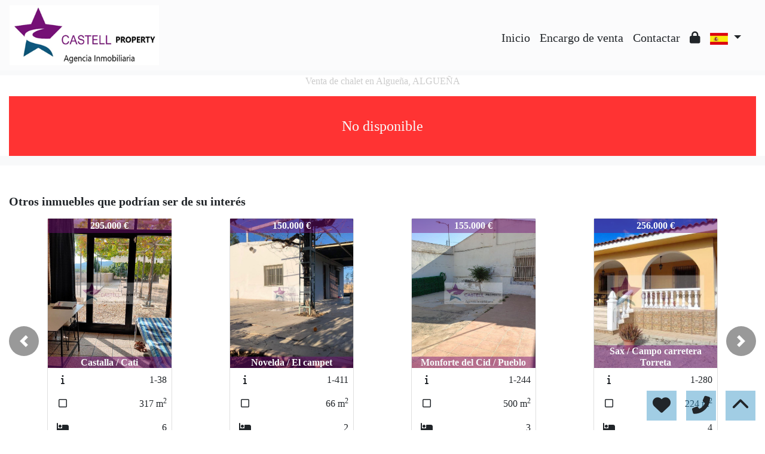

--- FILE ---
content_type: text/html; charset=UTF-8
request_url: https://www.castellproperty.com/Venta-Chalet-Algue%C3%B1a-ALGUE%C3%91A-932
body_size: 124021
content:

<!doctype html>
<html lang="es">

<head>
	<meta charset="UTF-8" />
<meta http-equiv="X-UA-Compatible" content="IE=9; IE=8; IE=7; IE=EDGE" />
<meta name="viewport" content="width=device-width, initial-scale=1, shrink-to-fit=no" />
<link rel="Shortcut Icon" type="image/x-icon" href="https://www.castellproperty.com/web_personalizaciones/imagenes_agencia/favicon.ico" />
<meta http-equiv="Content-Language" content="es" />
<link rel="canonical" href="https://www.castellproperty.com/Venta-Chalet-Algue%C3%B1a-ALGUE%C3%91A-932" />
	<link rel="alternate" hreflang="es" href="https://www.castellproperty.com/Venta-Chalet-Algue%C3%B1a-ALGUE%C3%91A-932?idioma=es" />
		<link rel="alternate" hreflang="en" href="https://www.castellproperty.com/Venta-Chalet-Algue%C3%B1a-ALGUE%C3%91A-932?idioma=en" />
	<!-- Dependencias de Bootstrap -->
<link rel="stylesheet" href="https://www.castellproperty.com/web_librerias/bootstrap/dist/css/bootstrap.min.css" />
<link rel="stylesheet" href="https://www.castellproperty.com/web_librerias/bootstrap/dist/css/bootstrap-select.min.css" />
<link rel="stylesheet"
	href="https://www.castellproperty.com/web_librerias/font-awesome/css/all.css?v=1737361472" />
<link rel="stylesheet" type="text/css" href="https://www.castellproperty.com/web_recursos/css/style.php" />

<!-- Dependencias JQuery -->
<script src='https://www.castellproperty.com/js/jquery-3.6.3.min.js'></script>
<script defer src="https://www.castellproperty.com/web_librerias/bootstrap/dist/js/bootstrap.bundle.min.js"></script>
<script defer src="https://www.castellproperty.com/web_librerias/bootstrap/dist/js/bootstrap-select.min.js"></script>
<script
	src="https://www.castellproperty.com/web_librerias/libreria_web_jquery.js?v=1745398284"></script>
<script
	src="https://www.castellproperty.com/web_librerias/libreria_web_javascript.js?v=1653489996"></script>

<!--html2canvas-->
<script defer src="https://www.castellproperty.com/web_librerias/html2canvas/html2canvas.js"></script>
	<!-- Dependencias leaflet -->
	<link rel="stylesheet" href="https://www.castellproperty.com/web_librerias/leaflet/leaflet.css" />
	<script defer src="https://www.castellproperty.com/web_librerias/leaflet/leaflet.js"></script>
	<script defer src="https://www.castellproperty.com/web_librerias/mapa.class.js?v=1705592139"></script>
		<!-- Dependencias photo-sphere-viewer-->
	<link rel="stylesheet" href="https://www.castellproperty.com/web_librerias/photo-sphere-viewer/photo-sphere-viewer.css" />
	<script src="https://www.castellproperty.com/web_librerias/photo-sphere-viewer/three.min.js"></script>
	<script defer src="https://www.castellproperty.com/web_librerias/photo-sphere-viewer/browser.js"></script>
	<script defer src="https://www.castellproperty.com/web_librerias/photo-sphere-viewer/photo-sphere-viewer.js"></script>
	<script defer src="https://www.castellproperty.com/web_librerias/photo-sphere-viewer.class.js"></script>
	
	<link href="https://www.inmoserver.com/fotos/0989/nwm/932_o_1g33ck45ksi8o81196g1l9njrr.jpg" rel='image_src' />
	<title>venta de chalet en Algueña, ALGUEÑA Id:0104932</title>
	<meta name="description" content="Castell Property: venta de chalet en Algueña, ALGUEÑA. 350 m2 , 6 dormitorios, 212.100 €" />
	<meta name="keywords" content="venta de chalet en Algueña, chalet en Algueña, pisos Algueña, alquiler Algueña, apartamento en Algueña, casas Algueña, ALGUEÑA, chalet en ALGUEÑA, venta de chalet en ALGUEÑA" />

	<meta property="og:url" content="https://www.castellproperty.com/Venta-Chalet-Algue%C3%B1a-ALGUE%C3%91A-932" />
	<meta property="og:image" content="https://www.inmoserver.com/fotos/0989/ir/ir_932_o_1g33ck45ksi8o81196g1l9njrr.jpg" />
	<meta property="og:title" content="venta de chalet en Algueña, ALGUEÑA Id:0104932" />
	<meta property="og:description" content="Castell Property: venta de chalet en Algueña, ALGUEÑA. 350 m2 , 6 dormitorios, 212.100 €" />
	<meta property="og:type" content="website" />
		<meta name="robots" content="noindex,nofollow,noodp,noydir" />

</head>

<body class="d-flex flex-column min-vh-100" itemscope itemtype="https://schema.org/WebPage">
	<div id="menu1" class="justify-content-around menu-fondo fixed-top menu" style="backdrop-filter: blur(3px); max-height: 100vh; z-index: 1050;">
	<div id="menu1_personalizacion_inicio" class="px-3">
			</div>
	<nav id="navbar" class="navbar navbar-expand-lg py-1 navbar-light">
		<div id="menu1_logo_container" class="text-lg-left">
			<a href="./" class="navbar-brand m-0">
				<img src="https://www.castellproperty.com/web_personalizaciones/imagenes_agencia/logo.png" id="menu1_logo_img" class="align-middle menu_logo" style="max-height:100%; max-width:100%;" title="Castell Property" alt="Castell Property" longdesc="Castell Property" />
			</a>
		</div>
				<button type="button" data-toggle="collapse" data-target="#navbarResponsive" aria-controls="navbarSupportedContent" aria-expanded="false" aria-label="Toggle navigation" id="menu1_navbar_toggler" class="navbar-toggler" style="border:0; outline:0;"><i class="fas fa-bars menu-texto" style="font-size:1.5em"></i></button>
		<div id="navbarResponsive" class="custom-overflow collapse navbar-collapse flex-column">
			<div id="menu1_descripcion_corta" class="navbar-nav menu-texto ml-auto d-none d-lg-block px-4">
				<h2 style='font-size:1.5em'></h2>
			</div>
			<ul id="menu1_paginas_links" class="navbar-nav ml-auto px-3" style="font-size:1.25em">
				<li class='nav-item'><a class='nav-link link menu-texto' href='https://www.castellproperty.com'  >Inicio</a></li><li class='nav-item'><a class='nav-link link menu-texto' href='https://www.castellproperty.com/encargo_venta'  >Encargo de venta</a></li><li class='nav-item'><a class='nav-link link menu-texto' href='https://www.castellproperty.com/contactar'  >Contactar</a></li><li class='nav-item'><a class='nav-link link menu-texto' href='https://www.castellproperty.com/zona-privada'  ><i class="fas fa-lock"></i></a></li>				<li class="nav-item dropdown">
						<a class='nav-link link menu-texto dropdown-toggle' href='#' id='dropdown_idiomas' data-toggle='dropdown' aria-haspopup='true' aria-expanded='false'>
		<img id="cuadro_idioma_activo_img" src="https://www.castellproperty.com/web_recursos/imagenes/idioma_español.png" style="height: 20px; width: 30px;" title="Español" alt="Español" longdesc="Español" />
	</a>
	<div class='dropdown-menu text-left menu-fondo' style='min-width:70px;' aria-labelledby='dropdown_idiomas'>
		<div class='dropdown-item link' ><img onClick='WEB_cambiar_idioma_y_recargar("es")' src='https://www.castellproperty.com/web_recursos/imagenes/idioma_español.png' style='cursor:pointer;' title='Español' alt='Español' longdesc='Español' /></div><div class='dropdown-item link' ><img onClick='WEB_cambiar_idioma_y_recargar("en")' src='https://www.castellproperty.com/web_recursos/imagenes/idioma_ingles.png' style='cursor:pointer;' title='Inglés' alt='Inglés' longdesc='Inglés' /></div>	</div>
				</li>
			</ul>
		</div>
	</nav>
	<div id="menu1_buscador_rapido" class="px-3">
			</div>
	<div id="menu1_personalizacion_fin" class="px-3">
			</div>
</div>
<div id="menu_flow"></div>	<script>
		function menu_flow() {
			const cabecera = document.querySelector("#cabecera");
			let alto_menu = document.querySelector("#menu1").offsetHeight;

			if (!cabecera)
				document.querySelector("#menu_flow").style.marginBottom = `${alto_menu}px`;			
		}

		document.addEventListener("DOMContentLoaded", menu_flow);
		document.addEventListener("resize", menu_flow);				
	</script>
			<style>
    #inmueble1 img.zoom {
        width: 100%;
        height: 100px;
        cursor: pointer;
        object-fit: cover;
        padding: 0 5px 10px 5px;
    }

    #inmueble1 .img-gallery {
        object-fit: cover !important;
    }

    #inmueble1 .sidebar-offset {
        top: 90px;
        z-index: 1010;
    }

    #inmueble1 .separador {
        border-bottom: 1px solid var(--color_info);
    }

    #inmueble1 .psv-navbar {
        background: var(--color_primary_opaque);
    }

    #inmueble1 #gallery-img-principal {
        max-height: 500px;
        overflow-y: scroll;
    }

    #inmueble1_boton_vr,
    #inmueble1_boton_tour,
    #inmueble1_boton_video {
        font-weight: bold;
        text-align: center;
        font-size: x-large;
    }

    #inmueble1_datos_adicionales {
        word-wrap: break-word;
    }

    #referenceTop {
        display: flex;
        align-items: center;
    }

    #referenceTop p,
    #referenceTop h4 {
        font-weight: bold;
        margin: auto 0;
    }

    @media (min-width: 993px) {
        #inmueble1 #carousel-img-principal {
            max-height: 500px;
            width: 100%;
        }

        #inmueble1 #carousel-img-principal .carousel-item {
            height: 500px;
            position: relative;
        }

        #inmueble1 #carousel-img-principal .carousel-item .parent {
            height: 500px;
            position: absolute;
            top: 50%;
            transform: translateY(-50%);
        }
    }

    @media (min-width: 769px) AND (max-width: 992px) {
        #inmueble1 #carousel-img-principal {
            width: 100%;
        }

        #inmueble1 #carousel-img-principal .carousel-item {
            height: 400px;
            position: relative;
        }

        #inmueble1 #carousel-img-principal .carousel-item .parent {
            height: 400px;
            position: absolute;
            top: 50%;
            transform: translateY(-50%);
        }
    }

    @media (max-width: 768px) {
        #inmueble1 #carousel-img-principal {
            width: 100%;
        }

        #inmueble1 #carousel-img-principal .carousel-item {
            height: 250px;
            position: relative;
        }

        #inmueble1 #carousel-img-principal .carousel-item .parent {
            height: 250px;
            position: absolute;
            top: 50%;
            transform: translateY(-50%);
        }
    }

    @media (max-width: 600px) {

        #btn-vr,
        #btn-video,
        #btn-tour {
            display: block;
            width: 100%;
            margin-top: 0.5rem;
        }
    }

    #imagenAgente {
        background-size: cover;
        background-position: center;
        width: 6rem;
        height: 6rem;
        margin: 0 auto;
        border-radius: 50%;
    }
</style>

<script type="module"
    src="/js/favorites/setFavorites.js?v=1721041595"></script>

<link rel='stylesheet' href='https://cdn.jsdelivr.net/npm/bootstrap-icons@1.10.2/font/bootstrap-icons.css'>

<section id="inmueble1" class="bg-light">
    <div id="inmueble1_container" class="container-fluid bg-white">
                <h1 id="inmueble1_titulo" class="text-center h6 color-info my-2">
            Venta de chalet en Algueña, ALGUEÑA        </h1>
                    <div class='text-center bg-danger color-light my-3'
                style='height: 100px; line-height: 100px; font-size: 1.5em;'>
                No disponible            </div>
                </div>
    <div class="modal fade p-0" id="modal_fotos" role="dialog">
        <div class="modal-dialog m-0 w-100 h-100 m-auto" style="max-width: 100%;">
            <div class="modal-content h-100">
                <div class="modal-body p-0" style="max-height: calc(100vh);">
                    <div style="position: absolute; top: 10px; right: 10px; z-index: 10; cursor:pointer;">
                        <div class="carousel-nav-icon color-dark bg-light text-center"
                            style="border-radius: 100%; width: 40px; height: 40px;" class="close" data-dismiss="modal">
                            <i class="fas fa-times" style="line-height: 40px; font-size: 30px;"></i>
                        </div>
                    </div>
                    <div id="carousel-img-principal-fullsize" class="carousel slide h-100" data-interval="false"
                        data-ride="carousel">
                        <div class="carousel-inner bg-light m-0 w-auto h-100">
                                                            <div class='carousel-item h-100 active'>
                                    <div class='h-100'>
                                        <img loading='lazy' class='d-flex mx-auto h-100 img-fluid'
                                            style='object-fit:contain;' src='https://www.inmoserver.com/fotos/0989/wm/932_o_1g33ck45ksi8o81196g1l9njrr.jpg' alt='Venta de chalet en Algueña'>
                                                                            </div>
                                </div>
                                                                <div class='carousel-item h-100 '>
                                    <div class='h-100'>
                                        <img loading='lazy' class='d-flex mx-auto h-100 img-fluid'
                                            style='object-fit:contain;' src='https://www.inmoserver.com/fotos/0989/wm/932_o_1g33bncge1rgemdunn61ap510e8j.jpg' alt='Venta de chalet en Algueña'>
                                                                            </div>
                                </div>
                                                                <div class='carousel-item h-100 '>
                                    <div class='h-100'>
                                        <img loading='lazy' class='d-flex mx-auto h-100 img-fluid'
                                            style='object-fit:contain;' src='https://www.inmoserver.com/fotos/0989/wm/932_o_1g33bncge14ak7up1ka91c1m1ceei.jpg' alt='Venta de chalet en Algueña'>
                                                                            </div>
                                </div>
                                                                <div class='carousel-item h-100 '>
                                    <div class='h-100'>
                                        <img loading='lazy' class='d-flex mx-auto h-100 img-fluid'
                                            style='object-fit:contain;' src='https://www.inmoserver.com/fotos/0989/wm/932_o_1g33bncge1rk012l9i9ga8rdgh.jpg' alt='Venta de chalet en Algueña'>
                                                                            </div>
                                </div>
                                                                <div class='carousel-item h-100 '>
                                    <div class='h-100'>
                                        <img loading='lazy' class='d-flex mx-auto h-100 img-fluid'
                                            style='object-fit:contain;' src='https://www.inmoserver.com/fotos/0989/wm/932_o_1g33bncgd1n2i1sea1hvqgo5emmg.jpg' alt='Venta de chalet en Algueña'>
                                                                            </div>
                                </div>
                                                                <div class='carousel-item h-100 '>
                                    <div class='h-100'>
                                        <img loading='lazy' class='d-flex mx-auto h-100 img-fluid'
                                            style='object-fit:contain;' src='https://www.inmoserver.com/fotos/0989/wm/932_o_1g33btsl6tug12sm1gp9k1buihh.jpg' alt='Venta de chalet en Algueña'>
                                                                            </div>
                                </div>
                                                                <div class='carousel-item h-100 '>
                                    <div class='h-100'>
                                        <img loading='lazy' class='d-flex mx-auto h-100 img-fluid'
                                            style='object-fit:contain;' src='https://www.inmoserver.com/fotos/0989/wm/932_o_1g33btsl61a3m14031cpm1bmqgvki.jpg' alt='Venta de chalet en Algueña'>
                                                                            </div>
                                </div>
                                                                <div class='carousel-item h-100 '>
                                    <div class='h-100'>
                                        <img loading='lazy' class='d-flex mx-auto h-100 img-fluid'
                                            style='object-fit:contain;' src='https://www.inmoserver.com/fotos/0989/wm/932_o_1g33btsl61a5b1vi59n4krv1f2fj.jpg' alt='Venta de chalet en Algueña'>
                                                                            </div>
                                </div>
                                                                <div class='carousel-item h-100 '>
                                    <div class='h-100'>
                                        <img loading='lazy' class='d-flex mx-auto h-100 img-fluid'
                                            style='object-fit:contain;' src='https://www.inmoserver.com/fotos/0989/wm/932_o_1g33btsl7qe714giqh113rk1ni4k.jpg' alt='Venta de chalet en Algueña'>
                                                                            </div>
                                </div>
                                                                <div class='carousel-item h-100 '>
                                    <div class='h-100'>
                                        <img loading='lazy' class='d-flex mx-auto h-100 img-fluid'
                                            style='object-fit:contain;' src='https://www.inmoserver.com/fotos/0989/wm/932_o_1g33btsl7183nt9ek1dfvtbp9l.jpg' alt='Venta de chalet en Algueña'>
                                                                            </div>
                                </div>
                                                                <div class='carousel-item h-100 '>
                                    <div class='h-100'>
                                        <img loading='lazy' class='d-flex mx-auto h-100 img-fluid'
                                            style='object-fit:contain;' src='https://www.inmoserver.com/fotos/0989/wm/932_o_1g33btsl7epiehajvsaig1718m.jpg' alt='Venta de chalet en Algueña'>
                                                                            </div>
                                </div>
                                                                <div class='carousel-item h-100 '>
                                    <div class='h-100'>
                                        <img loading='lazy' class='d-flex mx-auto h-100 img-fluid'
                                            style='object-fit:contain;' src='https://www.inmoserver.com/fotos/0989/wm/932_o_1g33c0muf4pq1tdu145j81jtmd.jpg' alt='Venta de chalet en Algueña'>
                                                                            </div>
                                </div>
                                                                <div class='carousel-item h-100 '>
                                    <div class='h-100'>
                                        <img loading='lazy' class='d-flex mx-auto h-100 img-fluid'
                                            style='object-fit:contain;' src='https://www.inmoserver.com/fotos/0989/wm/932_o_1g33c0mug15ibbjvhdct27994e.jpg' alt='Venta de chalet en Algueña'>
                                                                            </div>
                                </div>
                                                                <div class='carousel-item h-100 '>
                                    <div class='h-100'>
                                        <img loading='lazy' class='d-flex mx-auto h-100 img-fluid'
                                            style='object-fit:contain;' src='https://www.inmoserver.com/fotos/0989/wm/932_o_1g33c9o72lvt15pd48ij8v17o2j.jpg' alt='Venta de chalet en Algueña'>
                                                                            </div>
                                </div>
                                                                <div class='carousel-item h-100 '>
                                    <div class='h-100'>
                                        <img loading='lazy' class='d-flex mx-auto h-100 img-fluid'
                                            style='object-fit:contain;' src='https://www.inmoserver.com/fotos/0989/wm/932_o_1g33c9o731v7j18nl1t3vbod10cak.jpg' alt='Venta de chalet en Algueña'>
                                                                            </div>
                                </div>
                                                                <div class='carousel-item h-100 '>
                                    <div class='h-100'>
                                        <img loading='lazy' class='d-flex mx-auto h-100 img-fluid'
                                            style='object-fit:contain;' src='https://www.inmoserver.com/fotos/0989/wm/932_o_1g33c9o7314ib73h15o5gt05hil.jpg' alt='Venta de chalet en Algueña'>
                                                                            </div>
                                </div>
                                                                <div class='carousel-item h-100 '>
                                    <div class='h-100'>
                                        <img loading='lazy' class='d-flex mx-auto h-100 img-fluid'
                                            style='object-fit:contain;' src='https://www.inmoserver.com/fotos/0989/wm/932_o_1g33c9o7311f71fm8ck018rgreom.jpg' alt='Venta de chalet en Algueña'>
                                                                            </div>
                                </div>
                                                                <div class='carousel-item h-100 '>
                                    <div class='h-100'>
                                        <img loading='lazy' class='d-flex mx-auto h-100 img-fluid'
                                            style='object-fit:contain;' src='https://www.inmoserver.com/fotos/0989/wm/932_o_1g33c9o74sap17s41ipfor31df3n.jpg' alt='Venta de chalet en Algueña'>
                                                                            </div>
                                </div>
                                                                <div class='carousel-item h-100 '>
                                    <div class='h-100'>
                                        <img loading='lazy' class='d-flex mx-auto h-100 img-fluid'
                                            style='object-fit:contain;' src='https://www.inmoserver.com/fotos/0989/wm/932_o_1g33c9o74dntlfqjkc1hl11gvvo.jpg' alt='Venta de chalet en Algueña'>
                                                                            </div>
                                </div>
                                                                <div class='carousel-item h-100 '>
                                    <div class='h-100'>
                                        <img loading='lazy' class='d-flex mx-auto h-100 img-fluid'
                                            style='object-fit:contain;' src='https://www.inmoserver.com/fotos/0989/wm/932_o_1g33c9o74cgero9148g19316vip.jpg' alt='Venta de chalet en Algueña'>
                                                                            </div>
                                </div>
                                                                <div class='carousel-item h-100 '>
                                    <div class='h-100'>
                                        <img loading='lazy' class='d-flex mx-auto h-100 img-fluid'
                                            style='object-fit:contain;' src='https://www.inmoserver.com/fotos/0989/wm/932_o_1g33c9o741pe61gnv1d7q12hu190mq.jpg' alt='Venta de chalet en Algueña'>
                                                                            </div>
                                </div>
                                                                <div class='carousel-item h-100 '>
                                    <div class='h-100'>
                                        <img loading='lazy' class='d-flex mx-auto h-100 img-fluid'
                                            style='object-fit:contain;' src='https://www.inmoserver.com/fotos/0989/wm/932_o_1g33bncgefce1e6i363hvhi3ok.jpg' alt='Venta de chalet en Algueña'>
                                                                            </div>
                                </div>
                                                                <div class='carousel-item h-100 '>
                                    <div class='h-100'>
                                        <img loading='lazy' class='d-flex mx-auto h-100 img-fluid'
                                            style='object-fit:contain;' src='https://www.inmoserver.com/fotos/0989/wm/932_o_1g33ck45l1qcn1cqefge181v16k9s.jpg' alt='Venta de chalet en Algueña'>
                                                                            </div>
                                </div>
                                                                <div class='carousel-item h-100 '>
                                    <div class='h-100'>
                                        <img loading='lazy' class='d-flex mx-auto h-100 img-fluid'
                                            style='object-fit:contain;' src='https://www.inmoserver.com/fotos/0989/wm/932_o_1g33ck45l1pk21m63lcgh455ot.jpg' alt='Venta de chalet en Algueña'>
                                                                            </div>
                                </div>
                                                                <div class='carousel-item h-100 '>
                                    <div class='h-100'>
                                        <img loading='lazy' class='d-flex mx-auto h-100 img-fluid'
                                            style='object-fit:contain;' src='https://www.inmoserver.com/fotos/0989/wm/932_o_1g33ck45lec81q4b5m81hjprhqu.jpg' alt='Venta de chalet en Algueña'>
                                                                            </div>
                                </div>
                                                                <div class='carousel-item h-100 '>
                                    <div class='h-100'>
                                        <img loading='lazy' class='d-flex mx-auto h-100 img-fluid'
                                            style='object-fit:contain;' src='https://www.inmoserver.com/fotos/0989/wm/932_o_1g33ck45llrs8v31vpmq5f2aqv.jpg' alt='Venta de chalet en Algueña'>
                                                                            </div>
                                </div>
                                                                <div class='carousel-item h-100 '>
                                    <div class='h-100'>
                                        <img loading='lazy' class='d-flex mx-auto h-100 img-fluid'
                                            style='object-fit:contain;' src='https://www.inmoserver.com/fotos/0989/wm/932_o_1g33ck45lnqvopu85d1qdf173q10.jpg' alt='Venta de chalet en Algueña'>
                                                                            </div>
                                </div>
                                                                <div class='carousel-item h-100 '>
                                    <div class='h-100'>
                                        <img loading='lazy' class='d-flex mx-auto h-100 img-fluid'
                                            style='object-fit:contain;' src='https://www.inmoserver.com/fotos/0989/wm/932_o_1g33ck45l1cimd2qd7s4rfuf11.jpg' alt='Venta de chalet en Algueña'>
                                                                            </div>
                                </div>
                                                                <div class='carousel-item h-100 '>
                                    <div class='h-100'>
                                        <img loading='lazy' class='d-flex mx-auto h-100 img-fluid'
                                            style='object-fit:contain;' src='https://www.inmoserver.com/fotos/0989/wm/932_o_1g33ck45m1pv11kgk1cd59c7me512.jpg' alt='Venta de chalet en Algueña'>
                                                                            </div>
                                </div>
                                                                <div class='carousel-item h-100 '>
                                    <div class='h-100'>
                                        <img loading='lazy' class='d-flex mx-auto h-100 img-fluid'
                                            style='object-fit:contain;' src='https://www.inmoserver.com/fotos/0989/wm/932_o_1g33ck45m1vgv1dkmbd3137p16pd13.jpg' alt='Venta de chalet en Algueña'>
                                                                            </div>
                                </div>
                                                                <div class='carousel-item h-100 '>
                                    <div class='h-100'>
                                        <img loading='lazy' class='d-flex mx-auto h-100 img-fluid'
                                            style='object-fit:contain;' src='https://www.inmoserver.com/fotos/0989/wm/932_o_1g33ck45msas1anj39n1kcm1iev14.jpg' alt='Venta de chalet en Algueña'>
                                                                            </div>
                                </div>
                                                                <div class='carousel-item h-100 '>
                                    <div class='h-100'>
                                        <img loading='lazy' class='d-flex mx-auto h-100 img-fluid'
                                            style='object-fit:contain;' src='https://www.inmoserver.com/fotos/0989/wm/932_o_1g33ck45m1f7c1acd1mpunqmpfk15.jpg' alt='Venta de chalet en Algueña'>
                                                                            </div>
                                </div>
                                                                <div class='carousel-item h-100 '>
                                    <div class='h-100'>
                                        <img loading='lazy' class='d-flex mx-auto h-100 img-fluid'
                                            style='object-fit:contain;' src='https://www.inmoserver.com/fotos/0989/wm/932_o_1g33ck45m18en74j1vvis3b1sh116.jpg' alt='Venta de chalet en Algueña'>
                                                                            </div>
                                </div>
                                                                <div class='carousel-item h-100 '>
                                    <div class='h-100'>
                                        <img loading='lazy' class='d-flex mx-auto h-100 img-fluid'
                                            style='object-fit:contain;' src='https://www.inmoserver.com/fotos/0989/wm/932_o_1g33ck45m1qoe131sohglrsnm17.jpg' alt='Venta de chalet en Algueña'>
                                                                            </div>
                                </div>
                                                                <div class='carousel-item h-100 '>
                                    <div class='h-100'>
                                        <img loading='lazy' class='d-flex mx-auto h-100 img-fluid'
                                            style='object-fit:contain;' src='https://www.inmoserver.com/fotos/0989/wm/932_o_1g33ck45n1qv9plm7m5mcu1dct18.jpg' alt='Venta de chalet en Algueña'>
                                                                            </div>
                                </div>
                                                                <div class='carousel-item h-100 '>
                                    <div class='h-100'>
                                        <img loading='lazy' class='d-flex mx-auto h-100 img-fluid'
                                            style='object-fit:contain;' src='https://www.inmoserver.com/fotos/0989/wm/932_o_1g33ck45nk7k1nb01vu817ji12fv19.jpg' alt='Venta de chalet en Algueña'>
                                                                            </div>
                                </div>
                                                                <div class='carousel-item h-100 '>
                                    <div class='h-100'>
                                        <img loading='lazy' class='d-flex mx-auto h-100 img-fluid'
                                            style='object-fit:contain;' src='https://www.inmoserver.com/fotos/0989/wm/932_o_1g33ck45nq0mo721fgl15q2ssa1a.jpg' alt='Venta de chalet en Algueña'>
                                                                            </div>
                                </div>
                                                                <div class='carousel-item h-100 '>
                                    <div class='h-100'>
                                        <img loading='lazy' class='d-flex mx-auto h-100 img-fluid'
                                            style='object-fit:contain;' src='https://www.inmoserver.com/fotos/0989/wm/932_o_1g33cndrs1tdfcfu29c10h01t6re.jpg' alt='Venta de chalet en Algueña'>
                                                                            </div>
                                </div>
                                                                <div class='carousel-item h-100 '>
                                    <div class='h-100'>
                                        <img loading='lazy' class='d-flex mx-auto h-100 img-fluid'
                                            style='object-fit:contain;' src='https://www.inmoserver.com/fotos/0989/wm/932_o_1g33cndrs17mf1hithbn6c95df.jpg' alt='Venta de chalet en Algueña'>
                                                                            </div>
                                </div>
                                                                <div class='carousel-item h-100 '>
                                    <div class='h-100'>
                                        <img loading='lazy' class='d-flex mx-auto h-100 img-fluid'
                                            style='object-fit:contain;' src='https://www.inmoserver.com/fotos/0989/wm/932_o_1g33cndrsi4b12ng193pcq215a3g.jpg' alt='Venta de chalet en Algueña'>
                                                                            </div>
                                </div>
                                                                <a href="#carousel-img-principal-fullsize" class="carousel-control-prev" data-slide="prev">
                                    <div class="carousel-nav-icon color-dark bg-light"
                                        style="border-radius: 100%; width: 40px; height: 40px;">
                                        <i class="fas fa-chevron-left" style="line-height:40px; font-size: 30px;"></i>
                                    </div>
                                </a>
                                <a href="#carousel-img-principal-fullsize" class="carousel-control-next" data-slide="next">
                                    <div class="carousel-nav-icon color-dark bg-light"
                                        style="border-radius: 100%; width: 40px; height: 40px;">
                                        <i class="fas fa-chevron-right" style="line-height:40px; font-size: 30px;"></i>
                                    </div>
                                </a>
                                                    </div>
                    </div>
                </div>
                <div class="clearfix"></div>
            </div>
        </div>
    </div>
    <div class="modal fade" id="modal_mapa" role="dialog">
        <div class="modal-dialog m-0 my-md-5 h-100 m-auto" style="max-width: 1000px; max-height: 800px;">
            <div class="modal-content h-100">
                <div class="modal-header">
                    <h4 class="modal-title">
                        Mapa                    </h4>
                    <button type="button" class="close" data-dismiss="modal">
                        <i class="fas fa-times"></i>
                    </button>
                </div>
                <div class="modal-body">
                    <div id="map1" class="map map-home" style="width:100%; height:100%;"></div>
                </div>
            </div>
        </div>
    </div>
    <div class="modal fade" id="modal_vr" role="dialog">
        <div class="modal-dialog m-0 my-md-5 h-100 m-auto" style="max-width:1000px; max-height: 800px;">
            <div class="modal-content h-100">
                <div class="modal-header">
                    <h4 class="modal-title">
                        Fotos VR
                    </h4>
                    <button type="button" class="close" data-dismiss="modal">
                        <i class="fas fa-times"></i>
                    </button>
                </div>
                <div class="modal-body">
                    <div id="photosphere" style="width:100%; height:100%;"></div>
                </div>
                <div class="modal-footer">
                    <div id="carousel-imagenesvr" class="carousel slide w-100" data-interval="false"
                        data-ride="carousel">
                        <div class="carousel-inner px-5">
                                                    </div>
                    </div>
                </div>
            </div>
        </div>
    </div>
    <div class="modal fade" id="modal_tour" role="dialog">
        <div class="modal-dialog m-0 my-md-5 h-100 m-auto" style="max-width:1000px; max-height: 800px;">
            <div class="modal-content h-100">
                <div class="modal-header">
                    <h4 class="modal-title">
                        Tour virtual                    </h4>
                    <button type="button" class="close" data-dismiss="modal">
                        <i class="fas fa-times"></i>
                    </button>
                </div>
                <div class="modal-body">
                    <iframe id="iframe_tour" style="width:100%; height:100%;" scrolling="no" allow="fullscreen"
                        allowfullscreen></iframe>
                </div>
            </div>
        </div>
    </div>
    <div class="modal fade" id="modal_video" role="dialog">
        <div class="modal-dialog m-0 my-md-5 h-100 m-auto" style="max-width:1000px; max-height: 800px;">
            <div class="modal-content h-100">
                <div class="modal-header">
                    <h4 class="modal-title">
                        Vídeos                    </h4>
                    <button type="button" class="close" data-dismiss="modal">
                        <i class="fas fa-times"></i>
                    </button>
                </div>
                <div class="modal-body">
                    <iframe id="iframe_video" style="width:100%; height:100%; border: 0;"></iframe>
                </div>
                                    <div class='modal-footer p-1'>
                        <div class='container-fluid'>
                                                            <div class='w-25 p-0 mr-3 text-center float-left'>
                                    <div class='button btn cs-secondary p-2'
                                        onclick='cambiar_video("https://www.youtube.com/embed/", "UoSiC8vylFA")'>
                                        Vídeos                                        1                                    </div>
                                </div>
                                                    </div>
                    </div>
                            </div>
        </div>
    </div>
    <div class="modal fade" id="modal_email_inmueble" role="dialog">
        <div class="modal-dialog modal-dialog-centered">
            <div class="modal-content h-100">
                <div class="modal-header">
                    <h4 class="modal-title">
                        Enviar inmueble                    </h4>
                    <button type="button" class="close" data-dismiss="modal"><i class="fas fa-times"></i></button>
                </div>
                <div class="modal-body">
                    <style>
	#contacto_enviar_inmueble .input-error {
		border-bottom: 1px solid;
		border-color: var(--color_warning);
		font-size: .7em;
	}
</style>
<section id="contacto_enviar_inmueble">
	<form role="form" id="form_contacto_enviar_inmueble" action="https://www.castellproperty.com/web_plantillas/formularios/contacto_enviar_inmueble_back.php" method="POST">
		<div class="w-100 position-relative">
			<div id="contacto_enviar_inmueble_loading" class="row m-0 w-100 h-100 position-absolute bg-light-opaque text-center" style="z-index: 100; display:none;">
				<div class="col-12 w-100 h-100 my-auto">
					<img class="h-auto mw-100" style="width:300px;" src="https://www.castellproperty.com/web_recursos/imagenes/loading.gif" alt="Cargando" />
					<p class="color-dark">Enviando, espere por favor</p>
				</div>
			</div>
			<div id="contacto_enviar_inmueble_success" class="row m-0 w-100 h-100 position-absolute bg-light-opaque text-center" style="z-index: 100; display:none;">
				<div class="col-12 my-auto">
					<p class="color-dark">Su mensaje se ha enviado correctamente</p>
				</div>
			</div>
			<div class="row">
				<div id="contacto_enviar_inmueble_datos" class="col-12">
					<div class="form-group">
						<label class="sr-only" for="contacto_enviar_inmueble_email">e-mail</label>
						<input type="mail" name="email" required placeholder="E-mail" class="input-base form-control" id="contacto_enviar_inmueble_email" />
						<label class="input-error w-100 m-0 px-2 d-none" for="contacto_enviar_inmueble_email" id="contacto_enviar_inmueble_email_error"></label>
					</div>
					<div class="form-group d-none">
						<label class="sr-only" for="contacto_enviar_inmueble_url">url</label>
						<input type="text" name="url" placeholder="url" class="input-base form-control" id="contacto_enviar_inmueble_url" />
					</div>
					<div class="form-group">
						<label class="sr-only" for="contacto_enviar_inmueble_mensaje">Captcha</label>
						<div class="row w-100 m-0">
							<div class="col-6 p-0">
								<img id="contacto_enviar_inmueble_captcha_imagen" src="web_plantillas/utilidades/captcha.php?f=contacto_enviar_inmueble_front&ec=WjFhHy6pMrKZnmeRhaW8ewci%2F%2FuTy%2FmyFZb2356D7vqPaIgGDDZPsNSxccmnLEtg2Kn%2Bo4d5RQBErpxLTJNud42lX0KGzyLU6oYhAdnQoeK72ATJ9OBjZzNJytpweW5n" alt="CAPTCHA" class="captcha-image" style="height:38px; float:left;" />
								<input type="hidden" name="captcha_formulario" value="contacto_enviar_inmueble_front" />
								<input type="hidden" name="ec" value="WjFhHy6pMrKZnmeRhaW8ewci//uTy/myFZb2356D7vqPaIgGDDZPsNSxccmnLEtg2Kn+o4d5RQBErpxLTJNud42lX0KGzyLU6oYhAdnQoeK72ATJ9OBjZzNJytpweW5n">
								<div class="ml-2" style="float:left;">
									<button type="button" name="recaptcha" id="contacto_enviar_inmueble_recaptcha" class="btn button p-0"><i class="fas fa-redo" style="height:38px; line-height:38px;"></i></button>
								</div>
								<div class="ml-2 captcha_audio" style="float:left;" onclick="WEB_captcha_audio('WjFhHy6pMrKZnmeRhaW8ewci//uTy/myFZb2356D7vqPaIgGDDZPsNSxccmnLEtg2Kn+o4d5RQBErpxLTJNud42lX0KGzyLU6oYhAdnQoeK72ATJ9OBjZzNJytpweW5n')">
									<button type="button" name="captcha audio" id="contacto_enviar_inmueble_captcha_audio" class="btn button p-0"><i class="fas fa-volume-up" style="height:38px; line-height:38px;"></i></button>
								</div>
							</div>
							<div class="col-6 p-0 font-weight-bold">
								<input type="text" name="captcha" required placeholder="Inserta el código" class="input-base form-control" id="contacto_enviar_inmueble_captcha" />
							</div>
						</div>
					</div>
					<div class="form-group">
						<label class="input-error w-100 m-0 px-2 d-none" for="contacto_enviar_inmueble_captcha" id="contacto_enviar_inmueble_captcha_error"></label>
					</div>
					<div class="form-check py-3">
						<input type="checkbox" name="privacidad" value="1" required class="form-check-input" id="contacto_enviar_inmueble_privacidad" />
						<label class="form-check-label" style="font-size: .7em" for="contacto_enviar_inmueble_privacidad">He leído y acepto las condiciones de uso y							<a href="privacidad" class="a color-dark" target="_blank">política de privacidad</a></label>
					</div>
					<div class="form-group">
						<label class="input-error w-100 m-0 px-2 d-none" for="contacto_enviar_inmueble_privacidad" id="contacto_enviar_inmueble_privacidad_error"></label>
					</div>
					<input type="hidden" name="ficha_inmueble_id" value="932" />
					<div class="form-group">
						<button type="submit" id="submit_contacto_enviar_inmueble" class="btn cs-secondary button">Enviar</button>
					</div>
				</div>
			</div>
		</div>
	</form>
</section>
<script type="text/javascript">
	function reloadCaptchaEnviarInmueble() {
		fetch('api/inmobigrama/captcha/getEncryptedCaptchaLetters.php')
			.then(response => response.text())
			.then(data => {
				$("#contacto_enviar_inmueble_captcha_imagen").attr("src", "web_plantillas/utilidades/captcha.php?" + new URLSearchParams({
					f: 'contacto_enviar_inmueble_front',
					ec: data
				}));

				$("#contacto_enviar_inmueble_datos input[name=ec]").attr("value", data)

				$("#contacto_enviar_inmueble_datos .captcha_audio").attr("onclick", `WEB_captcha_audio('${data}')`)
			})
	}

	$("#contacto_enviar_inmueble_recaptcha").click(reloadCaptchaEnviarInmueble);

	$("#submit_contacto_enviar_inmueble").click(function(event) {

		event.preventDefault();
		event.stopPropagation();

		$('#form_contacto_enviar_inmueble #contacto_enviar_inmueble_loading').fadeIn(500);
		var form = $("#form_contacto_enviar_inmueble");
		var postdata = $("#form_contacto_enviar_inmueble").serialize();

		$('#form_contacto_enviar_inmueble .input-error').addClass('d-none');

		$.ajax({
			type: 'POST',
			url: form[0].action,
			data: postdata,
			dataType: 'json',
			success: function(json) {
				setTimeout(function() {
					$('#form_contacto_enviar_inmueble #contacto_enviar_inmueble_loading').fadeOut(500);
					if (json.valido == false) {
						if (json.email != '') {
							$('#form_contacto_enviar_inmueble #contacto_enviar_inmueble_email_error').removeClass('d-none');
							$('#form_contacto_enviar_inmueble #contacto_enviar_inmueble_email_error').html(json.email);
						}
						if (json.captcha != '') {
							$('#form_contacto_enviar_inmueble #contacto_enviar_inmueble_captcha_error').removeClass('d-none');
							$('#form_contacto_enviar_inmueble #contacto_enviar_inmueble_captcha_error').html(json.captcha);
						}
						if (json.privacidad != '') {
							$('#form_contacto_enviar_inmueble #contacto_enviar_inmueble_privacidad_error').removeClass('d-none');
							$('#form_contacto_enviar_inmueble #contacto_enviar_inmueble_privacidad_error').html(json.privacidad);
						}
					} else {
						$('#form_contacto_enviar_inmueble').trigger("reset");
						$("#form_contacto_enviar_inmueble #contacto_enviar_inmueble_success").fadeIn(500);
						setTimeout(function() {
							$("#form_contacto_enviar_inmueble #contacto_enviar_inmueble_success").fadeOut(500);
						}, 5000);
					}

					reloadCaptchaEnviarInmueble()
				}, 2000);
			},
			error: function(json) {
				$('#form_contacto_enviar_inmueble #contacto_enviar_inmueble_loading').fadeOut(100);
			}
		});

	});
</script>                </div>
            </div>
        </div>
    </div>
</section>
<script type="text/javascript">
    function imagen_fullsize(position) {
        $('#carousel-img-principal-fullsize').carousel(position);
        $("#modal_fotos").modal("show");
    }

    function cambiar_video(link, code) {
        var cuadro_video = document.getElementById("iframe_video");

        if (code) {
            if (link === 'carrusel' || link === 'local')
                cuadro_video.src = code;
            else
                cuadro_video.src = link + code;
        } else cuadro_video.src = "";
    }

    function tourModal(tourVirtual) {
        if (tourVirtual.includes('idealista.com')) {
            return window.open(tourVirtual, '_blank')
        }

        $("#iframe_tour").attr("src", tourVirtual);
        $("#modal_tour").modal("show");
    }

    $(document).ready(function () {
        const referencia = "1-318";
        let visitas = localStorage.getItem("visitas")

        if (visitas === null)
            visitas = { inmuebles: [] }
        else
            visitas = JSON.parse(visitas)

        if (!visitas.inmuebles.includes(referencia)) {
            visitas.inmuebles.push(referencia)

            localStorage.setItem("visitas", JSON.stringify(visitas))

            fetch('api/inmobigrama/inmuebles/actualizarVisitas.php?' + new URLSearchParams({
                tipo: "referencia",
                referencia: referencia
            }))
        }

        $('#carousel-img-principal').on('slide.bs.carousel', function onSlide(ev) {
            var img = $(ev.relatedTarget).find('img');
            var width = img[0].width;
            var height = img[0].height;
            if (height > width || width < 600) img.attr("style", "object-fit:contain");
            else img.attr("style", "object-fit:cover");
        });

        $("#boton_modal_mapa").click(function () {
            $("#modal_mapa").modal("show");
        });

        const emailButtons = document.querySelectorAll('.boton_modal_email_inmueble');

        for (const button of emailButtons) {
            button.addEventListener('click', () => {
                $("#modal_email_inmueble").modal("show");
            });
        }

        $("#boton_modal_vr").click(function () {
            $("#modal_vr").modal("show");
        });

        $("#boton_modal_video").click(function () {
            cambiar_video("https://www.youtube.com/embed/", "UoSiC8vylFA");
            $("#modal_video").modal("show");
        });

                    $("#modal_mapa").on('shown.bs.modal', function () {
                                    cargar_mapa_ubicacion_aproximada("map1", 38.3405, -0.99464, "La posición en el mapa es aproximada por deseo del anunciante");
                            });

                            cargar_mapa_ubicacion_aproximada("map2", 38.3405, -0.99464, "La posición en el mapa es aproximada por deseo del anunciante");
            
        
        $("#modal_video").on('hide.bs.modal', function () {
            cambiar_video();
        });

            });
</script>
	
		      <style>
        #propiedades_similares1 .card .inmuebles_similares_top,
        #propiedades_similares1 .card .inmuebles_similares_bottom {
          position: relative;
        }

        #propiedades_similares1 .multicarousel-item .card-img-top {
          height: 250px;
        }

        #propiedades_similares1 .multicarousel-item .card-body {
          min-height: 150px;
          max-height: 250px;
        }

        #propiedades_similares1 .multicarousel-item .foto {
          width: 100%;
          height: 100%;
          object-fit: cover;
          transition-duration: 1s;
        }
      </style>

      <div id="propiedades_similares1" class="container-fluid my-5">
        <h5 class="texto-resaltado mb-2">Otros inmuebles que podrían ser de su interés</h5>
        <div class="row mx-auto my-3">
          <div id="propiedades_similares_carousel" class="multicarousel carousel slide w-100" data-ride="carousel">
            <div class="carousel-inner w-100" role="listbox">
                              <div class="carousel-item multicarousel-item active px-3">
                  <div class="d-block col-12 col-lg-6 col-xl-3 px-5">
                    <div class="link card inmuebles_similares_container">
                      <h5 class="sr-only">
                        1-318                      </h5>

                      <div class="card-img-top inmuebles_similares_top">
                        <div class="position-absolute w-100 text-center cs-primary-opaque inmuebles_similares_precio"
                          style="z-index:1; top:0;">
                          <span class="card-text font-weight-bold">
                            295.000 €                          </span>
                        </div>

                        <div class="position-absolute w-100 text-center cs-primary-opaque inmuebles_similares_poblacion"
                          style="z-index:1; bottom:0;">
                          <h3 class="h6 m-0">
                            <span class="card-text font-weight-bold">
                              Castalla / Cati                            </span>
                          </h3>
                        </div>

                        <a href="/Venta-Chalet-Castalla-Cati-116" class="color-dark" style="cursor:pointer;">
                          <img class="foto w-100 img-fluid" loading="lazy" src="https://www.inmoserver.com/fotos/0989/wm/116_o_1f3mtih3s1r4165vqj6vj6ujj2b.jpg" title="Venta de chalet en Castalla"
                            alt="Venta de chalet en Castalla" longdesc="Venta de chalet en Castalla" />
                        </a>

                                              </div>

                      <a href="/Venta-Chalet-Castalla-Cati-116" class="color-dark"
                        style="cursor:pointer; text-decoration:none;">
                        <div class="card-body p-0 inmuebles_similares_bottom" style="overflow:hidden;">
                          <div class="d-flex inmuebles_similares_referencia">
                            <div class="mr-auto p-2 text-center" style="width:50px;">
                              <i class="fas fa-info"></i>
                            </div>

                            <div class="ml-auto p-2">
                              1-38                            </div>
                          </div>

                          <div class="d-flex inmuebles_similares_metros">
                            <div class="mr-auto p-2 text-center" style="width:50px;">
                              <i class="far fa-square"></i>
                            </div>

                            <div class="ml-auto p-2">
                              317 <span>m<sup>2</sup></span>
                            </div>
                          </div>

                          <div class="d-flex inmuebles_similares_habitaciones">
                                                        <div class="mr-auto p-2 text-center" style="width:50px;">
                              <i class="fas fa-bed"></i>
                            </div>

                            <div class="ml-auto p-2">
                              6                            </div>
                          </div>

                          <div class="d-flex inmuebles_similares_banos">
                            <div class="mr-auto p-2 text-center" style="width:50px;">
                              <i class="fas fa-bath"></i>
                            </div>

                            <div class="ml-auto p-2">
                              2                            </div>
                          </div>
                        </div>
                      </a>
                    </div>
                  </div>
                </div>
                              <div class="carousel-item multicarousel-item  px-3">
                  <div class="d-block col-12 col-lg-6 col-xl-3 px-5">
                    <div class="link card inmuebles_similares_container">
                      <h5 class="sr-only">
                        1-318                      </h5>

                      <div class="card-img-top inmuebles_similares_top">
                        <div class="position-absolute w-100 text-center cs-primary-opaque inmuebles_similares_precio"
                          style="z-index:1; top:0;">
                          <span class="card-text font-weight-bold">
                            150.000 €                          </span>
                        </div>

                        <div class="position-absolute w-100 text-center cs-primary-opaque inmuebles_similares_poblacion"
                          style="z-index:1; bottom:0;">
                          <h3 class="h6 m-0">
                            <span class="card-text font-weight-bold">
                              Novelda / El campet                            </span>
                          </h3>
                        </div>

                        <a href="/Venta-Chalet-Novelda-El-campet-1098" class="color-dark" style="cursor:pointer;">
                          <img class="foto w-100 img-fluid" loading="lazy" src="https://www.inmoserver.com/fotos/0989/wm/1098_o_1indv121lqs0c8fr5fr9l1n4q1g.jpg" title="Fachada"
                            alt="Fachada" longdesc="Fachada" />
                        </a>

                                              </div>

                      <a href="/Venta-Chalet-Novelda-El-campet-1098" class="color-dark"
                        style="cursor:pointer; text-decoration:none;">
                        <div class="card-body p-0 inmuebles_similares_bottom" style="overflow:hidden;">
                          <div class="d-flex inmuebles_similares_referencia">
                            <div class="mr-auto p-2 text-center" style="width:50px;">
                              <i class="fas fa-info"></i>
                            </div>

                            <div class="ml-auto p-2">
                              1-411                            </div>
                          </div>

                          <div class="d-flex inmuebles_similares_metros">
                            <div class="mr-auto p-2 text-center" style="width:50px;">
                              <i class="far fa-square"></i>
                            </div>

                            <div class="ml-auto p-2">
                              66 <span>m<sup>2</sup></span>
                            </div>
                          </div>

                          <div class="d-flex inmuebles_similares_habitaciones">
                                                        <div class="mr-auto p-2 text-center" style="width:50px;">
                              <i class="fas fa-bed"></i>
                            </div>

                            <div class="ml-auto p-2">
                              2                            </div>
                          </div>

                          <div class="d-flex inmuebles_similares_banos">
                            <div class="mr-auto p-2 text-center" style="width:50px;">
                              <i class="fas fa-bath"></i>
                            </div>

                            <div class="ml-auto p-2">
                              1                            </div>
                          </div>
                        </div>
                      </a>
                    </div>
                  </div>
                </div>
                              <div class="carousel-item multicarousel-item  px-3">
                  <div class="d-block col-12 col-lg-6 col-xl-3 px-5">
                    <div class="link card inmuebles_similares_container">
                      <h5 class="sr-only">
                        1-318                      </h5>

                      <div class="card-img-top inmuebles_similares_top">
                        <div class="position-absolute w-100 text-center cs-primary-opaque inmuebles_similares_precio"
                          style="z-index:1; top:0;">
                          <span class="card-text font-weight-bold">
                            155.000 €                          </span>
                        </div>

                        <div class="position-absolute w-100 text-center cs-primary-opaque inmuebles_similares_poblacion"
                          style="z-index:1; bottom:0;">
                          <h3 class="h6 m-0">
                            <span class="card-text font-weight-bold">
                              Monforte del Cid / Pueblo                            </span>
                          </h3>
                        </div>

                        <a href="/Venta-Casa-Monforte-del-Cid-Pueblo-627" class="color-dark" style="cursor:pointer;">
                          <img class="foto w-100 img-fluid" loading="lazy" src="https://www.inmoserver.com/fotos/0989/wm/627_o_1f921bctrgnu2ec1kdda26l181j.jpg" title="Venta de casa en Monforte del Cid"
                            alt="Venta de casa en Monforte del Cid" longdesc="Venta de casa en Monforte del Cid" />
                        </a>

                                              </div>

                      <a href="/Venta-Casa-Monforte-del-Cid-Pueblo-627" class="color-dark"
                        style="cursor:pointer; text-decoration:none;">
                        <div class="card-body p-0 inmuebles_similares_bottom" style="overflow:hidden;">
                          <div class="d-flex inmuebles_similares_referencia">
                            <div class="mr-auto p-2 text-center" style="width:50px;">
                              <i class="fas fa-info"></i>
                            </div>

                            <div class="ml-auto p-2">
                              1-244                            </div>
                          </div>

                          <div class="d-flex inmuebles_similares_metros">
                            <div class="mr-auto p-2 text-center" style="width:50px;">
                              <i class="far fa-square"></i>
                            </div>

                            <div class="ml-auto p-2">
                              500 <span>m<sup>2</sup></span>
                            </div>
                          </div>

                          <div class="d-flex inmuebles_similares_habitaciones">
                                                        <div class="mr-auto p-2 text-center" style="width:50px;">
                              <i class="fas fa-bed"></i>
                            </div>

                            <div class="ml-auto p-2">
                              3                            </div>
                          </div>

                          <div class="d-flex inmuebles_similares_banos">
                            <div class="mr-auto p-2 text-center" style="width:50px;">
                              <i class="fas fa-bath"></i>
                            </div>

                            <div class="ml-auto p-2">
                              2                            </div>
                          </div>
                        </div>
                      </a>
                    </div>
                  </div>
                </div>
                              <div class="carousel-item multicarousel-item  px-3">
                  <div class="d-block col-12 col-lg-6 col-xl-3 px-5">
                    <div class="link card inmuebles_similares_container">
                      <h5 class="sr-only">
                        1-318                      </h5>

                      <div class="card-img-top inmuebles_similares_top">
                        <div class="position-absolute w-100 text-center cs-primary-opaque inmuebles_similares_precio"
                          style="z-index:1; top:0;">
                          <span class="card-text font-weight-bold">
                            256.000 €                          </span>
                        </div>

                        <div class="position-absolute w-100 text-center cs-primary-opaque inmuebles_similares_poblacion"
                          style="z-index:1; bottom:0;">
                          <h3 class="h6 m-0">
                            <span class="card-text font-weight-bold">
                              Sax / Campo carretera Torreta                            </span>
                          </h3>
                        </div>

                        <a href="/Venta-Chalet-Sax-Campo-carretera-Torreta-851" class="color-dark" style="cursor:pointer;">
                          <img class="foto w-100 img-fluid" loading="lazy" src="https://www.inmoserver.com/fotos/0989/wm/851_o_1fq8kou89145n130510vb191516cov.jpg" title="Venta de chalet en Sax"
                            alt="Venta de chalet en Sax" longdesc="Venta de chalet en Sax" />
                        </a>

                                              </div>

                      <a href="/Venta-Chalet-Sax-Campo-carretera-Torreta-851" class="color-dark"
                        style="cursor:pointer; text-decoration:none;">
                        <div class="card-body p-0 inmuebles_similares_bottom" style="overflow:hidden;">
                          <div class="d-flex inmuebles_similares_referencia">
                            <div class="mr-auto p-2 text-center" style="width:50px;">
                              <i class="fas fa-info"></i>
                            </div>

                            <div class="ml-auto p-2">
                              1-280                            </div>
                          </div>

                          <div class="d-flex inmuebles_similares_metros">
                            <div class="mr-auto p-2 text-center" style="width:50px;">
                              <i class="far fa-square"></i>
                            </div>

                            <div class="ml-auto p-2">
                              224 <span>m<sup>2</sup></span>
                            </div>
                          </div>

                          <div class="d-flex inmuebles_similares_habitaciones">
                                                        <div class="mr-auto p-2 text-center" style="width:50px;">
                              <i class="fas fa-bed"></i>
                            </div>

                            <div class="ml-auto p-2">
                              4                            </div>
                          </div>

                          <div class="d-flex inmuebles_similares_banos">
                            <div class="mr-auto p-2 text-center" style="width:50px;">
                              <i class="fas fa-bath"></i>
                            </div>

                            <div class="ml-auto p-2">
                              1                            </div>
                          </div>
                        </div>
                      </a>
                    </div>
                  </div>
                </div>
                              <div class="carousel-item multicarousel-item  px-3">
                  <div class="d-block col-12 col-lg-6 col-xl-3 px-5">
                    <div class="link card inmuebles_similares_container">
                      <h5 class="sr-only">
                        1-318                      </h5>

                      <div class="card-img-top inmuebles_similares_top">
                        <div class="position-absolute w-100 text-center cs-primary-opaque inmuebles_similares_precio"
                          style="z-index:1; top:0;">
                          <span class="card-text font-weight-bold">
                            116.000 €                          </span>
                        </div>

                        <div class="position-absolute w-100 text-center cs-primary-opaque inmuebles_similares_poblacion"
                          style="z-index:1; bottom:0;">
                          <h3 class="h6 m-0">
                            <span class="card-text font-weight-bold">
                              La Romana / Pueblo                            </span>
                          </h3>
                        </div>

                        <a href="/Venta-Casa-La-Romana-Pueblo-812" class="color-dark" style="cursor:pointer;">
                          <img class="foto w-100 img-fluid" loading="lazy" src="https://www.inmoserver.com/fotos/0989/wm/812_o_1fnetqqeo1e5r1aptm5m195cmon1r.jpg" title="Venta de casa en La Romana"
                            alt="Venta de casa en La Romana" longdesc="Venta de casa en La Romana" />
                        </a>

                                              </div>

                      <a href="/Venta-Casa-La-Romana-Pueblo-812" class="color-dark"
                        style="cursor:pointer; text-decoration:none;">
                        <div class="card-body p-0 inmuebles_similares_bottom" style="overflow:hidden;">
                          <div class="d-flex inmuebles_similares_referencia">
                            <div class="mr-auto p-2 text-center" style="width:50px;">
                              <i class="fas fa-info"></i>
                            </div>

                            <div class="ml-auto p-2">
                              1-273                            </div>
                          </div>

                          <div class="d-flex inmuebles_similares_metros">
                            <div class="mr-auto p-2 text-center" style="width:50px;">
                              <i class="far fa-square"></i>
                            </div>

                            <div class="ml-auto p-2">
                              145 <span>m<sup>2</sup></span>
                            </div>
                          </div>

                          <div class="d-flex inmuebles_similares_habitaciones">
                                                        <div class="mr-auto p-2 text-center" style="width:50px;">
                              <i class="fas fa-bed"></i>
                            </div>

                            <div class="ml-auto p-2">
                              6                            </div>
                          </div>

                          <div class="d-flex inmuebles_similares_banos">
                            <div class="mr-auto p-2 text-center" style="width:50px;">
                              <i class="fas fa-bath"></i>
                            </div>

                            <div class="ml-auto p-2">
                              2                            </div>
                          </div>
                        </div>
                      </a>
                    </div>
                  </div>
                </div>
                              <div class="carousel-item multicarousel-item  px-3">
                  <div class="d-block col-12 col-lg-6 col-xl-3 px-5">
                    <div class="link card inmuebles_similares_container">
                      <h5 class="sr-only">
                        1-318                      </h5>

                      <div class="card-img-top inmuebles_similares_top">
                        <div class="position-absolute w-100 text-center cs-primary-opaque inmuebles_similares_precio"
                          style="z-index:1; top:0;">
                          <span class="card-text font-weight-bold">
                            199.000 €                          </span>
                        </div>

                        <div class="position-absolute w-100 text-center cs-primary-opaque inmuebles_similares_poblacion"
                          style="z-index:1; bottom:0;">
                          <h3 class="h6 m-0">
                            <span class="card-text font-weight-bold">
                              Salinas / centro                            </span>
                          </h3>
                        </div>

                        <a href="/Venta-Casa-Salinas-centro-963" class="color-dark" style="cursor:pointer;">
                          <img class="foto w-100 img-fluid" loading="lazy" src="https://www.inmoserver.com/fotos/0989/wm/963_o_1gbs5m5uea5iqv3vlq42a1bib1r.jpg" title="Venta de casa en Salinas"
                            alt="Venta de casa en Salinas" longdesc="Venta de casa en Salinas" />
                        </a>

                                              </div>

                      <a href="/Venta-Casa-Salinas-centro-963" class="color-dark"
                        style="cursor:pointer; text-decoration:none;">
                        <div class="card-body p-0 inmuebles_similares_bottom" style="overflow:hidden;">
                          <div class="d-flex inmuebles_similares_referencia">
                            <div class="mr-auto p-2 text-center" style="width:50px;">
                              <i class="fas fa-info"></i>
                            </div>

                            <div class="ml-auto p-2">
                              1-338                            </div>
                          </div>

                          <div class="d-flex inmuebles_similares_metros">
                            <div class="mr-auto p-2 text-center" style="width:50px;">
                              <i class="far fa-square"></i>
                            </div>

                            <div class="ml-auto p-2">
                              287 <span>m<sup>2</sup></span>
                            </div>
                          </div>

                          <div class="d-flex inmuebles_similares_habitaciones">
                                                        <div class="mr-auto p-2 text-center" style="width:50px;">
                              <i class="fas fa-bed"></i>
                            </div>

                            <div class="ml-auto p-2">
                              4                            </div>
                          </div>

                          <div class="d-flex inmuebles_similares_banos">
                            <div class="mr-auto p-2 text-center" style="width:50px;">
                              <i class="fas fa-bath"></i>
                            </div>

                            <div class="ml-auto p-2">
                              1                            </div>
                          </div>
                        </div>
                      </a>
                    </div>
                  </div>
                </div>
                              <div class="carousel-item multicarousel-item  px-3">
                  <div class="d-block col-12 col-lg-6 col-xl-3 px-5">
                    <div class="link card inmuebles_similares_container">
                      <h5 class="sr-only">
                        1-318                      </h5>

                      <div class="card-img-top inmuebles_similares_top">
                        <div class="position-absolute w-100 text-center cs-primary-opaque inmuebles_similares_precio"
                          style="z-index:1; top:0;">
                          <span class="card-text font-weight-bold">
                            210.000 €                          </span>
                        </div>

                        <div class="position-absolute w-100 text-center cs-primary-opaque inmuebles_similares_poblacion"
                          style="z-index:1; bottom:0;">
                          <h3 class="h6 m-0">
                            <span class="card-text font-weight-bold">
                              Monóvar-Monòver / serra                            </span>
                          </h3>
                        </div>

                        <a href="/Venta-Chalet-Monóvar-Monòver-serra-930" class="color-dark" style="cursor:pointer;">
                          <img class="foto w-100 img-fluid" loading="lazy" src="https://www.inmoserver.com/fotos/0989/wm/930_o_1g2pjjp0c15p517dc8a716avf77m.jpg" title="Venta de chalet en Monóvar-Monòver"
                            alt="Venta de chalet en Monóvar-Monòver" longdesc="Venta de chalet en Monóvar-Monòver" />
                        </a>

                                              </div>

                      <a href="/Venta-Chalet-Monóvar-Monòver-serra-930" class="color-dark"
                        style="cursor:pointer; text-decoration:none;">
                        <div class="card-body p-0 inmuebles_similares_bottom" style="overflow:hidden;">
                          <div class="d-flex inmuebles_similares_referencia">
                            <div class="mr-auto p-2 text-center" style="width:50px;">
                              <i class="fas fa-info"></i>
                            </div>

                            <div class="ml-auto p-2">
                              1-316                            </div>
                          </div>

                          <div class="d-flex inmuebles_similares_metros">
                            <div class="mr-auto p-2 text-center" style="width:50px;">
                              <i class="far fa-square"></i>
                            </div>

                            <div class="ml-auto p-2">
                              171 <span>m<sup>2</sup></span>
                            </div>
                          </div>

                          <div class="d-flex inmuebles_similares_habitaciones">
                                                        <div class="mr-auto p-2 text-center" style="width:50px;">
                              <i class="fas fa-bed"></i>
                            </div>

                            <div class="ml-auto p-2">
                              3                            </div>
                          </div>

                          <div class="d-flex inmuebles_similares_banos">
                            <div class="mr-auto p-2 text-center" style="width:50px;">
                              <i class="fas fa-bath"></i>
                            </div>

                            <div class="ml-auto p-2">
                              1                            </div>
                          </div>
                        </div>
                      </a>
                    </div>
                  </div>
                </div>
                              <div class="carousel-item multicarousel-item  px-3">
                  <div class="d-block col-12 col-lg-6 col-xl-3 px-5">
                    <div class="link card inmuebles_similares_container">
                      <h5 class="sr-only">
                        1-318                      </h5>

                      <div class="card-img-top inmuebles_similares_top">
                        <div class="position-absolute w-100 text-center cs-primary-opaque inmuebles_similares_precio"
                          style="z-index:1; top:0;">
                          <span class="card-text font-weight-bold">
                            125.000 €                          </span>
                        </div>

                        <div class="position-absolute w-100 text-center cs-primary-opaque inmuebles_similares_poblacion"
                          style="z-index:1; bottom:0;">
                          <h3 class="h6 m-0">
                            <span class="card-text font-weight-bold">
                              Monóvar-Monòver / Centro                            </span>
                          </h3>
                        </div>

                        <a href="/Venta-Casa-Monóvar-Monòver-Centro-877" class="color-dark" style="cursor:pointer;">
                          <img class="foto w-100 img-fluid" loading="lazy" src="https://www.inmoserver.com/fotos/0989/wm/877_o_1fvdhmdjdgf9msm12h416f6r3j1d.jpg" title="Venta de casa en Monóvar-Monòver"
                            alt="Venta de casa en Monóvar-Monòver" longdesc="Venta de casa en Monóvar-Monòver" />
                        </a>

                                              </div>

                      <a href="/Venta-Casa-Monóvar-Monòver-Centro-877" class="color-dark"
                        style="cursor:pointer; text-decoration:none;">
                        <div class="card-body p-0 inmuebles_similares_bottom" style="overflow:hidden;">
                          <div class="d-flex inmuebles_similares_referencia">
                            <div class="mr-auto p-2 text-center" style="width:50px;">
                              <i class="fas fa-info"></i>
                            </div>

                            <div class="ml-auto p-2">
                              1-295                            </div>
                          </div>

                          <div class="d-flex inmuebles_similares_metros">
                            <div class="mr-auto p-2 text-center" style="width:50px;">
                              <i class="far fa-square"></i>
                            </div>

                            <div class="ml-auto p-2">
                              260 <span>m<sup>2</sup></span>
                            </div>
                          </div>

                          <div class="d-flex inmuebles_similares_habitaciones">
                                                        <div class="mr-auto p-2 text-center" style="width:50px;">
                              <i class="fas fa-bed"></i>
                            </div>

                            <div class="ml-auto p-2">
                              7                            </div>
                          </div>

                          <div class="d-flex inmuebles_similares_banos">
                            <div class="mr-auto p-2 text-center" style="width:50px;">
                              <i class="fas fa-bath"></i>
                            </div>

                            <div class="ml-auto p-2">
                              1                            </div>
                          </div>
                        </div>
                      </a>
                    </div>
                  </div>
                </div>
                          </div>

                          <a class="multicarousel-item carousel-control-prev" href="#propiedades_similares_carousel" role="button"
                data-slide="prev">
                <span class="carousel-control-prev-icon" aria-hidden="true"></span>
                <span class="sr-only">
                  Previous
                </span>
              </a>

              <a class="multicarousel-item carousel-control-next" href="#propiedades_similares_carousel" role="button"
                data-slide="next">
                <span class="carousel-control-next-icon" aria-hidden="true"></span>
                <span class="sr-only">
                  Next
                </span>
              </a>
                      </div>
        </div>
      </div>
      		<h3 class="text-center h6 color-info mt-auto">Castell Property, inmobiliaria profesional en Elda</h3>
	<style>
	#footer1 {
		font-size: 1.1em;
		position: absolute;
		bottom: 0;
		width: 100%;
	}

	#footer1 .fas {
		font-size: 1.5em;
	}

	#footer1 .cubo,
	#footer1 .cubo .cara {
		height: 110px;
		width: 110px;
	}
</style>
<script>
	$(document).ready(function () {
		flow_footer1();
	});

	$(window).resize(function () {
		flow_footer1();
	});

	function flow_footer1() {

		var alto_footer = $("#footer1").height();
		$("#footer1_flow").css('margin-top', alto_footer + 'px');

	}
</script>
<footer id="footer1" class="footer-area">
	<div id="footer1_main" class="w-100 cs-primary" >
		<div class="container-fluid">
						<div class="row p-3">
				<div id="footer1_agencia" class="col-12 col-lg-3 text-left mb-3 mb-md-0">
					<h2 id="footer1_agencia_titulo" class="">Castell Property</h2>
					<div class="px-2">
						<div class='py-3'><div class='contenedor_cubo'><div class='cubo ml-4'><div class='cara'><img src='https://www.castellproperty.com/web_personalizaciones/imagenes_agencia/logo-cubo.png' style='width:100%; height:100%;' title='castellproperty' alt='castellproperty' longdesc='castellproperty' /></div><div class='cara'><img src='https://www.castellproperty.com/web_personalizaciones/imagenes_agencia/logo-cubo.png' style='width:100%; height:100%;' title=' inmobiliaria elda' alt=' inmobiliaria elda' longdesc=' inmobiliaria elda' /></div><div class='cara'><img src='https://www.castellproperty.com/web_personalizaciones/imagenes_agencia/logo-cubo.png' style='width:100%; height:100%;' title=' casa elda' alt=' casa elda' longdesc=' casa elda' /></div><div class='cara'><img src='https://www.castellproperty.com/web_personalizaciones/imagenes_agencia/logo-cubo.png' style='width:100%; height:100%;' title=' piso' alt=' piso' longdesc=' piso' /></div><div class='cara'><img src='https://www.castellproperty.com/web_personalizaciones/imagenes_agencia/logo-cubo.png' style='width:100%; height:100%;' title=' elda' alt=' elda' longdesc=' elda' /></div><div class='cara'><img src='https://www.castellproperty.com/web_personalizaciones/imagenes_agencia/logo-cubo.png' style='width:100%; height:100%;' title=' apartamento elda' alt=' apartamento elda' longdesc=' apartamento elda' /></div></div></div></div>							<div class="py-1 footer1_telefono">
								<a class="link color-light text-decoration-none" href="tel:00447722143463">
									<i class="fas fa-phone-alt"></i><span class="pl-3">00447722143463</span>
								</a>
							</div>
														<div class="py-1 footer1_telefono">
								<a class="link color-light text-decoration-none" href="tel:+34-698901549">
									<i class="fas fa-phone-alt"></i><span class="pl-3">+34 698901549</span>
								</a>
							</div>
															<div class="py-1 footer1_mail">
									<a class="link color-light text-decoration-none"
										href="&#109;&#097;&#105;&#108;&#116;&#111;&#058;info.castell.property&#064;gmail.com"
										target="_blank">
										<i class="fas fa-envelope"></i><span
											class="pl-3">info.castell.property&#064;gmail.com</span>
									</a>
								</div>
																<div class="py-1 footer1_mail">
									<a class="link color-light text-decoration-none"
										href="&#109;&#097;&#105;&#108;&#116;&#111;&#058;info&#064;castellproperty.com"
										target="_blank">
										<i class="fas fa-envelope"></i><span
											class="pl-3">info&#064;castellproperty.com</span>
									</a>
								</div>
													</div>
				</div>
				<div id="footer1_direccion" class="col-12 col-lg-3 text-left mb-3 mb-md-0">
					<p id="footer1_direccion_titulo" class="h2">Dirección					</p>
					<div id="footer1_direccion_direccion" class="px-2">
						<div id="footer1_direccion_calle" class="py-1">
							<a class="link color-light text-decoration-none" href="/contactar">
								<i class="fas fa-map-marked-alt"></i><span
									class="pl-3">Elda </span>
							</a>
						</div>
						<div id="footer1_direccion_poblacion" class="py-1">
							<a class="link color-light text-decoration-none" href="/contactar">
								<i class="fas fa-city"></i><span
									class="pl-3">03600 Alicante</span>
							</a>
						</div>
					</div>
				</div>
				<div id="footer1_contacto" class="col-12 col-lg-6 text-left mb-3 mb-md-0">
					<p id="footer1_contacto_titulo" class="h2">Contacto</p>
					<div id="footer1_contacto_formulario" class="px-2 py-1">
						<section id="contacto_usuario">
	<form role='form' id='form_contacto_usuario' action='https://www.castellproperty.com/web_plantillas/formularios/contacto_ficha_inmueble_back.php' method='POST'><input type='hidden' name='ficha_inmueble_id' value='932' />	<div class="w-100 position-relative">
		<div id="contacto_usuario_loading" class="row m-0 w-100 h-100 position-absolute bg-light-opaque text-center"
			style="z-index: 100; display:none;">
			<div class="col-12 w-100 h-100 my-auto">
				<img class="h-75" src="https://www.castellproperty.com/web_recursos/imagenes/loading.gif" alt="Cargando" />
				<p class="color-dark">Enviando, espere por favor</p>
			</div>
		</div>
		<div id="contacto_usuario_success" class="row m-0 w-100 h-100 position-absolute bg-light-opaque text-center"
			style="z-index: 100; display:none;">
			<div class="col-12 my-auto">
				<p class="color-dark">Su mensaje se ha enviado correctamente</p>
			</div>
		</div>
		<div class="row p-2">
			<div id="contacto_usuario_datos" class="col-12 col-lg-6">
				<div class="form-group">
					<label class="sr-only" for="contacto_usuario_nombre">nombre</label>
					<input type="text" name="nombre" required
						placeholder="Nombre" class="input-base form-control"
						id="contacto_usuario_nombre" />
					<label class="input-error w-100 m-0 px-2 d-none" for="contacto_usuario_nombre"
						id="contacto_usuario_nombre_error"></label>
				</div>
				<div class="form-group">
					<label class="sr-only" for="contacto_usuario_telefono">teléfono</label>
					<input type="tel" name="telefono" required
						placeholder="Teléfono"
						class="input-base form-control" id="contacto_usuario_telefono" />
					<label class="input-error w-100 m-0 px-2 d-none" for="contacto_usuario_telefono"
						id="contacto_usuario_telefono_error"></label>
				</div>
				<div class="form-group">
					<label class="sr-only" for="contacto_usuario_email">e-mail</label>
					<input type="mail" name="email" required
						placeholder="E-mail" class="input-base form-control"
						id="contacto_usuario_email" />
					<label class="input-error w-100 m-0 px-2 d-none" for="contacto_usuario_email"
						id="contacto_usuario_email_error"></label>
				</div>
				<div class="form-group d-none">
					<label class="sr-only" for="contacto_usuario_url">URL</label>
					<input type="text" name="url" placeholder="url" class="input-base form-control"
						id="contacto_usuario_url" />
				</div>
				<div class="form-check">
					<input type="checkbox" name="privacidad" value="1" required class="form-check-input"
						id="contacto_usuario_privacidad" />
					<label class="form-check-label" for="contacto_usuario_privacidad"
						style="font-size: .7em;">He leído y acepto las condiciones de uso y <a
							href="privacidad" class="a link color-light" style="text-decoration:underline;"
							target="_blank">política de privacidad</a></label>
				</div>
				<div class="form-group">
					<label class="input-error w-100 m-0 px-2 d-none" for="contacto_usuario_privacidad"
						id="contacto_usuario_privacidad_error"></label>
				</div>
			</div>
			<div id="contacto_usuario_mensaje" class="col-12 col-lg-6">
				<div class="form-group">
					<label class="sr-only" for="contacto_usuario_mensaje">mensaje</label>
					<textarea name="mensaje" placeholder="Mensaje" rows="4"
						class="input-base form-control" id="contacto_usuario_mensaje"
						style="height:92px;"></textarea>
					<label class="input-error w-100 m-0 px-2 d-none" for="contacto_usuario_mensaje"
						id="contacto_usuario_mensaje_error"></label>
				</div>
				<div class="form-group">
					<label class="sr-only" for="contacto_usuario_mensaje">Captcha</label>
					<div class="row w-100 m-0 mb-2">
						<div class="col-12 p-0">
							<img id="contacto_usuario_captcha_imagen"
								src="web_plantillas/utilidades/captcha.php?f=contacto_ficha_inmueble_front&ec=uoGMZMo4SqkC2rQHI%2FC0YOC0HQnc%2F67RJPycelJU1QX12XfcLhBPtdTgWNhX7jD2tXcbWjX285s0wHa%2Fa%2FpuDfV067Rr7Dvksq%2F71ucEoLvBjGry%2F1YmLD7TBEEwqAx0"
								alt="CAPTCHA" class="captcha-image" style="height:38px; width: 152px; float:left;" />
							<input type="hidden" name="captcha_formulario" value="contacto_ficha_inmueble_front" />
							<input type="hidden" name="ec" value="uoGMZMo4SqkC2rQHI/C0YOC0HQnc/67RJPycelJU1QX12XfcLhBPtdTgWNhX7jD2tXcbWjX285s0wHa/a/puDfV067Rr7Dvksq/71ucEoLvBjGry/1YmLD7TBEEwqAx0">
							<div class="ml-2" style="float:left;">
								<button type="button" name="recaptcha" id="contacto_usuario_recaptcha"
									class="btn button p-0"><i class="fas fa-redo"
										style="height:38px; line-height:38px;"></i></button>
							</div>
							<div class="ml-2 captcha_audio" style="float:left;"
								onclick="WEB_captcha_audio('uoGMZMo4SqkC2rQHI/C0YOC0HQnc/67RJPycelJU1QX12XfcLhBPtdTgWNhX7jD2tXcbWjX285s0wHa/a/puDfV067Rr7Dvksq/71ucEoLvBjGry/1YmLD7TBEEwqAx0')">
								<button type="button" name="captcha audio" id="contacto_usuario_captcha_audio"
									class="btn button p-0"><i class="fas fa-volume-up"
										style="height:38px; line-height:38px;"></i></button>
							</div>
						</div>
					</div>
					<div class="row align-items-center w-100 m-0">
						<div class="col-12 p-0 font-weight-bold">
							<input type="text" name="captcha" required
								placeholder="Inserta el código"
								class="input-base form-control" id="contacto_usuario_captcha" />
							<label class="input-error w-100 m-0 px-2 d-none" for="contacto_usuario_captcha"
								id="contacto_usuario_captcha_error"></label>
						</div>
					</div>
				</div>
			</div>
			<div id="contacto_usuario_enviar" class="col-12 col-lg-6 mx-auto">
				<div class="form-group">
					<button type="submit" id="submit_contacto_usuario" class="btn button bg-dark-opaque text-light">Enviar</button>
				</div>
			</div>
		</div>
	</div>
	</form>
</section>
<script type="text/javascript">
	function reloadCaptchaUsuario() {
		fetch('api/inmobigrama/captcha/getEncryptedCaptchaLetters.php')
			.then(response => response.text())
			.then(data => {
				$("#contacto_usuario_captcha_imagen").attr("src", "web_plantillas/utilidades/captcha.php?" + new URLSearchParams({
					f: 'contacto_ficha_inmueble_front',
					ec: data
				}));

				$("#contacto_usuario_mensaje input[name=ec]").attr("value", data)

				$("#contacto_usuario_mensaje .captcha_audio").attr("onclick", `WEB_captcha_audio('${data}')`)
			})
	}

	$("#contacto_usuario_recaptcha").click(reloadCaptchaUsuario);

	$("#submit_contacto_usuario").click(function (event) {

		event.preventDefault();
		event.stopPropagation();

		$('#form_contacto_usuario #contacto_usuario_loading').fadeIn(500);
		var form = $("#form_contacto_usuario");
		var postdata = $("#form_contacto_usuario").serialize();

		$('#form_contacto_usuario .input-error').addClass('d-none');

		$.ajax({
			type: 'POST',
			url: form[0].action,
			data: postdata,
			dataType: 'json',
			success: function (json) {
				setTimeout(function () {
					$('#form_contacto_usuario #contacto_usuario_loading').fadeOut(500);
					if (json.valido == false) {
						if (json.nombre != '') {
							$('#form_contacto_usuario #contacto_usuario_nombre_error').removeClass('d-none');
							$('#form_contacto_usuario #contacto_usuario_nombre_error').html(json.nombre);
						}
						if (json.telefono != '') {
							$('#form_contacto_usuario #contacto_usuario_telefono_error').removeClass('d-none');
							$('#form_contacto_usuario #contacto_usuario_telefono_error').html(json.telefono);
						}
						if (json.email != '') {
							$('#form_contacto_usuario #contacto_usuario_email_error').removeClass('d-none');
							$('#form_contacto_usuario #contacto_usuario_email_error').html(json.email);
						}
						if (json.mensaje != '') {
							$('#form_contacto_usuario #contacto_usuario_mensaje_error').removeClass('d-none');
							$('#form_contacto_usuario #contacto_usuario_mensaje_error').html(json.mensaje);
						}
						if (json.captcha != '') {
							$('#form_contacto_usuario #contacto_usuario_captcha_error').removeClass('d-none');
							$('#form_contacto_usuario #contacto_usuario_captcha_error').html(json.captcha);
						}
						if (json.privacidad != '') {
							$('#form_contacto_usuario #contacto_usuario_privacidad_error').removeClass('d-none');
							$('#form_contacto_usuario #contacto_usuario_privacidad_error').html(json.privacidad);
						}
					} else {
						$('#form_contacto_usuario').trigger("reset");
						$("#form_contacto_usuario #contacto_usuario_success").fadeIn(500);
						setTimeout(function () {
							$("#form_contacto_usuario #contacto_usuario_success").fadeOut(500);
						}, 5000);
					}

					reloadCaptchaUsuario()
				}, 2000);
			},
			error: function (json) {
				$('#form_contacto_usuario #contacto_usuario_loading').fadeOut(100);
			}
		});

	});
</script>					</div>
				</div>
			</div>
					</div>
	</div>
	
<div id="subfooter" class="w-100 bg-dark">
	<div class="w-100 pb-5 pb-lg-2 cs-primary-opaque">
		<div class="container-fluid">
			<div class="row p-2">
				<div class="col-12 col-lg-3 text-center">
					<div id="subfooter_rrss">
											</div>
				</div>
				<div class="col-12 col-lg-6 text-center" style="font-size: 0.75em;">
					<p class="m-0 color-light">
						&copy; 2025						<a href="https://www.castellproperty.com" class="a link color-light"
							title="Castell Property" rel="bookmark">
							Castell Property						</a>
						

						&middot;

						<a href="privacidad" class="a link color-light" target="_blank">
							Política de privacidad						</a>

						&middot;

						<a href="privacidad#politica-cookies" class="a link color-light" target="_blank">
							Política de cookies						</a>

						&middot;

						<a href="privacidad#aviso-legal" class="a link color-light" target="_blank">
							Aviso legal						</a>

						&middot;
													Soporte: <a href="https://www.inmobigrama.com"
								class="a link color-light" target="_blank">Inmobigrama</a>
											</p>
				</div>
				<div class="col-12 col-lg-3">

				</div>
			</div>
		</div>
	</div>
</div></footer>
<div id="footer1_flow"></div>
	
		<style>
	#botones_flotantes {
		position: fixed;
		bottom: 0px;
		right: 0px;
		z-index: 1010;
	}

	#botones_flotantes .boton {
		width: 50px;
		height: 50px;
		line-height: 50px;
		font-size: 30px;
		cursor: pointer;
		transition-duration: .5s;
	}

	#botones_flotantes .boton:hover {
		background: var(--color_secondary);
	}

	#modal_whatsapp #plugin-whatsapp-conversacion {
		height: auto;
		width: 100%;
		font-size: 15px;
		border-radius: 5px;
		background-color: #1fc75e;
		color: #ffffff;
		background: url("/web_recursos/imagenes/fondoWhatsapp.png");
		padding-bottom: 5px;
	}

	#modal_whatsapp #plugin-whatsapp.masAlto {
		bottom: 100px;
	}

	#modal_whatsapp #plugin-whatsapp:hover {
		background-color: #238c6b;
		cursor: pointer;
	}

	#modal_whatsapp #plugin-whatsapp i {
		height: auto;
		width: auto;
		margin: 0px;
	}

	#modal_whatsapp .plugin-whatsapp-titulo {
		padding: 20px;
		background-color: #2e8c7d;
		border-radius: 5px 5px 0px 0px;
		font-size: 20px;
		display: flex;
		justify-content: space-between;
	}

	#modal_whatsapp .plugin-whatsapp-titulo .circle {
		background: #164a42;
		border-radius: 50%;
		position: relative;
		width: 20px;
		height: 20px;
		display: flex;
		align-items: center;
		justify-content: center;
		font-size: 14px;
		cursor: pointer;
	}

	#modal_whatsapp .plugin-whatsapp-mensajes {
		display: flex;
		flex-direction: column;
		font-size: 15px;
		align-items: flex-start;
	}

	#modal_whatsapp .plugin-whatsapp-mensajes div {
		padding: 10px;
		border-radius: 5px 5px 0px 10px;
		width: auto !important;
		padding: 7px 10px 7px !important;
		margin: 5px 10px 5px 5px;
		border-radius: 10px 10px 10px 0;
		background: #ffffff;
		text-shadow: 0 1px 1px rgba(0, 0, 0, .2);
		word-wrap: break-word;
		display: inline-block;
		text-align: left;
		color: #333;
	}

	#modal_whatsapp .plugin-whatsapp-mensajes span.hora {
		font-size: 10px;
		margin-left: 10px;
		color: #9a9a9a;
	}

	#modal_whatsapp .plugin-whatsapp-pie {
		display: flex;
		flex-direction: row;
		align-items: flex-end;
		overflow: hidden;
		height: 50px;
		width: 100%;
		z-index: 2;
		margin-bottom: 10px;
		margin-top: auto;
	}

	#modal_whatsapp .plugin-whatsapp-pie div,
	#modal_whatsapp .plugin-whatsapp-pie input {
		background: #fff;
		height: 100%;
	}

	#modal_whatsapp .emoji {
		display: flex;
		align-items: center;
		justify-content: center;
		background: white;
		border-radius: 5px 0 0 5px;
		flex: 0 0 auto;
		margin-left: 5px;
		width: 48px;
	}

	#modal_whatsapp .input-msg {
		border: 0;
		flex: 1 1 auto;
		font-size: 16px;
		margin: 0;
		outline: none;
		min-width: 50px;
	}

	#modal_whatsapp .photo {
		flex: 0 0 auto;
		border-radius: 0 0 5px 0;
		text-align: center;
		position: relative;
		width: 48px;
	}

	#modal_whatsapp .photo:after {
		border-width: 0px 0 10px 10px;
		border-color: transparent transparent transparent #fff;
		border-style: solid;
		position: absolute;
		width: 0;
		height: 0;
		content: "";
		top: 0;
		right: -10px;
	}

	#modal_whatsapp .photo i {
		display: block;
		color: #7d8488;
		font-size: 24px;
		transform: translate(-50%, -50%);
		position: relative;
		top: 50%;
		left: 50%;
	}

	#modal_whatsapp .send {
		background: transparent;
		border: 0;
		cursor: pointer;
		flex: 0 0 auto;
		margin-left: 8px;
		margin-right: 8px;
		padding: 0;
		position: relative;
		outline: none;
	}

	#modal_whatsapp .send .circle {
		background: #008a7c;
		border-radius: 50%;
		color: #fff;
		position: relative;
		width: 48px;
		height: 48px;
		display: flex;
		align-items: center;
		justify-content: center;
	}

	#modal_whatsapp .send .circle i {
		font-size: 24px;
		/*margin-left: 5px;*/
	}

	@media (max-width: 499px) {
		#modal_whatsapp #plugin-whatsapp-conversacion {
			width: 90vw !important;
		}
	}
</style>

<script>
	function scrollToAnchor() {
		$('html,body').animate({ scrollTop: $("body").offset().top }, 'slow');
	}

	function enviarWhatsapp() {
		var inmotelefono = "0";

		if ($("#mensajeWhatsapp").val() != "") {
			var elMensaje = $("#mensajeWhatsapp").val();
			window.open("https://api.whatsapp.com/send?phone=" + inmotelefono + "&text=" + elMensaje, "", "_blank");
		} else {
			alert("No puedes enviar un mensaje vacío.");
		}
	}
</script>
<section id="botones_flotantes" class="ml-auto mb-3 w-auto">
	<div id="botones_flotantes_boton_anchor" class="text-center boton mr-3 float-right" onClick="scrollToAnchor()">
		<div class="cs-secondary-opaque mx-auto">
			<i class="fas fa-chevron-up"></i>
		</div>
	</div>

			<div id='botones_flotantes_boton_llamamos' class='text-center boton mr-3 float-right' data-toggle='modal'
			data-target='#modal_tellamamos'>
			<div class='cs-secondary-opaque mx-auto'>
				<i class='fas fa-phone-alt'></i>
			</div>
		</div>
		
	<a href="/favoritos.php">
		<div id="botones_flotantes_boton_favoritos" class="text-center boton mr-3 float-right">
			<div class="cs-secondary-opaque mx-auto">
				<i class="fa-solid fa-heart"></i>
			</div>
		</div>
	</a>
</section>

<div class="modal fade" id="modal_whatsapp" tabindex="-1" role="dialog" aria-hidden="true">
	<div class="modal-dialog modal-dialog-centered" role="document">
		<div class="modal-content" style="border-radius:0; border:0; background-color: unset;">
			<div class="modal-body">
				<aside id="plugin-whatsapp-conversacion" class="sombreado">
					<div class="plugin-whatsapp-titulo">
						<span>WhatsApp</span>

						<button type="button" class="close color-light" data-dismiss="modal" aria-label="Close">
							<span class="circle" aria-hidden="true">
								<i class="fas fa-times"></i>
							</span>
						</button>
					</div>

					<div class="plugin-whatsapp-mensajes">
						<div>
							Hola							<span class="hora">
								07:57							</span>
						</div>

						<div>
							Pulsa aquí para comentarnos cualquier duda vía whatsapp							<span class="hora">
								07:57							</span>
						</div>
					</div>

					<div class="plugin-whatsapp-pie">
						<div class="emoji">
							<svg xmlns="http://www.w3.org/2000/svg" width="24" height="24" id="smiley" x="3147"
								y="3209">
								<path fill-rule="evenodd" clip-rule="evenodd"
									d="M9.153 11.603c.795 0 1.44-.88 1.44-1.962s-.645-1.96-1.44-1.96c-.795 0-1.44.88-1.44 1.96s.645 1.965 1.44 1.965zM5.95 12.965c-.027-.307-.132 5.218 6.062 5.55 6.066-.25 6.066-5.55 6.066-5.55-6.078 1.416-12.13 0-12.13 0zm11.362 1.108s-.67 1.96-5.05 1.96c-3.506 0-5.39-1.165-5.608-1.96 0 0 5.912 1.055 10.658 0zM11.804 1.01C5.61 1.01.978 6.034.978 12.23s4.826 10.76 11.02 10.76S23.02 18.424 23.02 12.23c0-6.197-5.02-11.22-11.216-11.22zM12 21.355c-5.273 0-9.38-3.886-9.38-9.16 0-5.272 3.94-9.547 9.214-9.547a9.548 9.548 0 0 1 9.548 9.548c0 5.272-4.11 9.16-9.382 9.16zm3.108-9.75c.795 0 1.44-.88 1.44-1.963s-.645-1.96-1.44-1.96c-.795 0-1.44.878-1.44 1.96s.645 1.963 1.44 1.963z"
									fill="#7d8489">
								</path>
							</svg>
						</div>

						<input id="mensajeWhatsapp" class="input-msg" name="input"
							placeholder="Pulsa aquí para comentarnos cualquier duda vía whatsapp" autocomplete="off">

						<div class="photo">
							<i class="fas fa-camera"></i>
						</div>

						<button class="send" onClick="enviarWhatsapp()">
							<div class="circle" id="envioWhatsapp">
								<i class="fab fa-telegram-plane"></i>
							</div>
						</button>
					</div>
				</aside>
			</div>
		</div>
	</div>
</div>

<div class="modal fade" id="modal_tellamamos" tabindex="-1" role="dialog" aria-hidden="true">
	<div class="modal-dialog modal-dialog-centered" role="document">
		<div class="modal-content" style="border-radius:0; border:0;">
			<button type="button" class="close color-light"
				style="position: absolute; right: 10px; top: 10px; z-index: 10;" data-dismiss="modal"
				aria-label="Close">
				<span class="circle" aria-hidden="true">
					<i class="fas fa-times"></i>
				</span>
			</button>

			<div class="modal-body cs-primary">
				<section id="contacto_llamamos" class="position-relative">
	<div class="w-100 h-100 m-0 p-0">
		<form role="form" id="form_contacto_llamamos" action="https://www.castellproperty.com/web_plantillas/formularios/contacto_llamamos_back.php" method="POST">
			<div id="contacto_llamamos_loading" class="row m-0 w-100 h-100 position-absolute bg-light-opaque text-center" style="z-index: 100; display:none;">
				<div class="col-12 w-100 h-100 my-auto">
					<img class="h-75" src="https://www.castellproperty.com/web_recursos/imagenes/loading.gif" alt="Cargando" />
					<p class="color-dark">Enviando, espere por favor</p>
				</div>
			</div>
			<div id="contacto_llamamos_success" class="row m-0 w-100 h-100 position-absolute bg-light-opaque text-center" style="z-index: 100; display:none;">
				<div class="col-12 my-auto">
					<p class="color-dark">Su mensaje se ha enviado correctamente</p>
				</div>
			</div>
			<div class="w-100">
				<p id="contacto_llamamos_titulo" class="px-2 h2">Te llamamos?				</p>
				<div id="contacto_llamamos_datos" class="row m-0 w-100">
					<div id="contacto_llamamos_nombre" class="col-12 col-lg-6 px-2">
						<div class="form-group">
							<label class="sr-only" for="contacto_llamamos_nombre">nombre</label>
							<input type="text" name="nombre" required placeholder="Nombre" class="input-base form-control" id="contacto_llamamos_nombre" />
							<label class="input-error m-0 d-none" for="contacto_llamamos_nombre" id="contacto_llamamos_nombre_error"></label>
						</div>
					</div>
					<div id="contacto_llamamos_telefono" class="col-12 col-lg-6 px-2">
						<div class="form-group">
							<label class="sr-only" for="contacto_llamamos_telefono">teléfono</label>
							<input type="tel" name="telefono" pattern="^[0-9-+\s()]*$" required placeholder="Teléfono" class="input-base form-control" id="contacto_llamamos_telefono" />
							<label class="input-error m-0 d-none" for="contacto_llamamos_telefono" id="contacto_llamamos_telefono_error"></label>
						</div>
						<div class="form-group d-none">
							<label class="sr-only" for="contacto_llamamos_url">URL</label>
							<input type="text" name="url" placeholder="url" class="input-base form-control" id="contacto_llamamos_url" />
						</div>
					</div>
											<div id="contacto_llamamos_captcha" class="col-12 col-lg-6 px-2">
							<div class="form-group">
								<label class="sr-only" for="contacto_llamamos_mensaje">Captcha</label>
								<img id="contacto_llamamos_captcha_imagen" src="web_plantillas/utilidades/captcha.php?f=contacto_llamamos_front&ec=BqyqX0H2trIvvZg4eP%2BRQfA1ERlxrauCnUYm6lmdbPAhHkBVhtYOyzRN9ATStt6pHoAeZBAkWhw63fkDUImGnvHoWRVZJK%2FmvKs%2BwAoKbennkSLzAO1L8IgGEtdzyn8k" alt="CAPTCHA" class="captcha-image" style="height:38px; float:left;" />
								<input type="hidden" name="captcha_formulario" value="contacto_llamamos_front" />
								<input type="hidden" name="ec" value="BqyqX0H2trIvvZg4eP+RQfA1ERlxrauCnUYm6lmdbPAhHkBVhtYOyzRN9ATStt6pHoAeZBAkWhw63fkDUImGnvHoWRVZJK/mvKs+wAoKbennkSLzAO1L8IgGEtdzyn8k">
								<div class="ml-2" style="float:left;">
									<button type="button" name="recaptcha" id="contacto_llamamos_recaptcha" class="btn button p-0"><i class="fas fa-redo" style="height:38px; line-height:38px;"></i></button>
								</div>
								<div class="ml-2 captcha_audio" style="float:left;" onclick="WEB_captcha_audio('BqyqX0H2trIvvZg4eP+RQfA1ERlxrauCnUYm6lmdbPAhHkBVhtYOyzRN9ATStt6pHoAeZBAkWhw63fkDUImGnvHoWRVZJK/mvKs+wAoKbennkSLzAO1L8IgGEtdzyn8k')">
									<button type="button" name="captcha audio" id="contacto_llamamos_captcha_audio" class="btn button p-0"><i class="fas fa-volume-up" style="height:38px; line-height:38px;"></i></button>
								</div>
							</div>
						</div>
						<div id="contacto_llamamos_captcha_mensaje" class="col-12 col-lg-6 px-2">
							<div class="form-group">
								<input type="text" name="captcha" required placeholder="Inserta el código" class="input-base form-control" id="contacto_llamamos_captcha" />
							</div>
						</div>
						<div class="form-group col-12 px-2">
							<label class="input-error w-100 m-0 px-2 d-none" for="contacto_llamamos_captcha" id="contacto_llamamos_captcha_error"></label>
						</div>
									</div>
				<div id="contacto_llamamos_enviar" class="row m-0 w-100">
					<div class="col-12 px-2">
						<div class="form-group">
							<button type="submit" id="submit_contacto_llamamos" class="btn cs-secondary button">Enviar</button>
						</div>
					</div>
				</div>
			</div>
		</form>
	</div>
</section>
<script type="text/javascript">
	function reloadCaptchaLlamamos() {
		fetch('api/inmobigrama/captcha/getEncryptedCaptchaLetters.php')
			.then(response => response.text())
			.then(data => {
				$("#contacto_llamamos_captcha_imagen").attr("src", "web_plantillas/utilidades/captcha.php?" + new URLSearchParams({
					f: 'contacto_llamamos_front',
					ec: data
				}));

				$("#contacto_llamamos_captcha input[name=ec]").attr("value", data)

				$("#contacto_llamamos_captcha .captcha_audio").attr("onclick", `WEB_captcha_audio('${data}')`)
			})
	}

	$("#contacto_llamamos_recaptcha").click(reloadCaptchaLlamamos);

	$("#form_contacto_llamamos").submit(function(event) {

		event.preventDefault();
		event.stopPropagation();

		$('#form_contacto_llamamos #contacto_llamamos_loading').fadeIn(500);
		var form = $("#form_contacto_llamamos");
		var postdata = $("#form_contacto_llamamos").serialize();

		$('#form_contacto_llamamos .input-error').addClass('d-none');

		$.ajax({
			type: 'POST',
			url: form[0].action,
			data: postdata,
			dataType: 'json',
			success: function(json) {
				setTimeout(function() {
					$('#form_contacto_llamamos #contacto_llamamos_loading').fadeOut(500);
					if (json.valido == false) {
						if (json.nombre != '') {
							$('#form_contacto_llamamos #contacto_llamamos_nombre_error').removeClass('d-none');
							$('#form_contacto_llamamos #contacto_llamamos_nombre_error').html(json.nombre);
						}
						if (json.telefono != '') {
							$('#form_contacto_llamamos #contacto_llamamos_telefono_error').removeClass('d-none');
							$('#form_contacto_llamamos #contacto_llamamos_telefono_error').html(json.telefono);
						}
						if (json.captcha != '') {
							$('#form_contacto_llamamos #contacto_llamamos_captcha_error').removeClass('d-none');
							$('#form_contacto_llamamos #contacto_llamamos_captcha_error').html(json.captcha);
						}
					} else {
						$('#form_contacto_llamamos').trigger("reset");
						$("#form_contacto_llamamos #contacto_llamamos_success").fadeIn(500);
						setTimeout(function() {
							$("#form_contacto_llamamos #contacto_llamamos_success").fadeOut(500);
						}, 5000);
					}

					reloadCaptchaLlamamos();
				}, 2000);
			},
			error: function(json) {
				$('#form_contacto_llamamos #contacto_llamamos_loading').fadeOut(100);
			}
		});

	});
</script>			</div>
		</div>
	</div>
</div>	
<style>
	#uso_cookies {
		position: fixed;
		bottom: 0px;
		left: 0px;
		z-index: 1050;
		box-shadow: 0 -2px 10px var(--color_dark);
		display: none;
		max-height: 100%;
	}

	#uso_cookies #cookies_tab .nav-link.active {
		background: var(--color_white);
	}

	#uso_cookies #cookies_tab .nav-link {
		border: 1px solid var(--color_info);
		border-right: 0px;
		border-radius: 0px;
		background: var(--color_info);
		color: var(--color_dark);
	}

	#uso_cookies .tab-content {
		border: 1px solid var(--color_info);
		border-left: 0px;
		border-radius: 0px;
		background: var(--color_white);
		overflow: hidden;
		height: 200px;
		overflow-y: scroll;
	}

	#uso_cookies .tab-content>.active {
		display: block;
	}

	@media (max-width: 768px) {
		#uso_cookies {
			overflow-y: scroll;
		}

		#uso_cookies #cookies_tab .nav-link {
			border: 1px solid var(--color_info);
		}

		#uso_cookies .tab-content {
			border: 1px solid var(--color_info);
		}
	}
</style>
<script>
	function uso_cookies_permisos() {
		let permisos = [];

		$('#uso_cookies_configuracion input').each((x, y) => {
			if (y.checked)
				permisos.push(y.name)
		})

		WEB_cargar_cookies('consentimiento', permisos.join());

		$("#uso_cookies").fadeOut(1500, function () { });
	}

	function uso_cookies_todas() {
		$('#uso_cookies_configuracion input:not(:checked)').each((x, y) => {
			y.checked = true
		})

		uso_cookies_permisos();
	}

	function uso_cookies_rechazar() {
		$('#uso_cookies_configuracion input').each((x, y) => {
			y.checked = false
		})

		uso_cookies_permisos();
	}

	function uso_cookies_necesarias() {
		$('#uso_cookies_configuracion input:checked').each((x, y) => {
			y.checked = false
		})

		$('#uso_cookies_necesarias input:not(checked)').each((x, y) => {
			y.checked = true
		})

		uso_cookies_permisos()
	}

	function uso_cookies_configuracion() {
		$("#uso_cookies_configuracion").slideToggle(1000, function () { });
	}

	</script>
<section id="uso_cookies" class="p-2 w-100 bg-white">
	<div class="row">
		<div id="uso_cookies_container" class="col-10 col-md-8 col-lg-6 mx-auto">
			<p id="uso_cookies_titulo" class="texto-resaltado">
				Esta página web utiliza cookies			</p>

			<div id="uso_cookies_mensaje">
				<p class="mb-1">Una cookie informática es un pequeño archivo de información que se guarda en tu navegador cada vez que visitas nuestra página web.</p><p class="mb-1">Nuestra página web utiliza entre otras, cookies técnicas que son imprescindibles para que la página pueda funcionar. Las tenemos activadas por defecto, pues no necesitan de tu autorización.</p><p class="mb-1">Más información en nuestro apartado <a class="a-dark" href="privacidad#politica-cookies">POLÍTICA DE COOKIES.</a></p>			</div>

			<div class="row">
				<div class="col-12 col-md-4 mb-2">
					<button class="btn button bg-dark text-light" style="font-size:1em;"
						onclick="uso_cookies_todas()">Aceptar todas las cookies</button>
				</div>

				<div class="col-12 col-md-4 mb-2">
					<button class="btn button bg-dark text-light" style="font-size:1em;"
						onclick="uso_cookies_rechazar()">Rechazar todas las cookies</button>
				</div>

				<div class="col-12 col-md-4 mb-2">
					<button class="btn button bg-dark text-light" style="font-size:1em;"
						onclick="uso_cookies_necesarias()">Aceptar cookies necesarias</button>
				</div>
			</div>

			<div class="row">
				<div class="col-12 mb-2">
					<button class="btn button bg-dark text-light" style="font-size:1em;"
						onclick="uso_cookies_configuracion()">Configuración</button>
				</div>
			</div>

			<div id="uso_cookies_configuracion" class="row mb-3" style="display:none;">
				<div class="col-12 col-md-2 pr-md-0">
					<div class="h-100 bg-info">
						<ul class="nav nav-tabs w-100 m-0 p-0 border-0" id="cookies_tab" role="tablist">
							<li class="nav-item m-0 w-100">
								<a class="nav-link active" data-toggle="tab" href="#uso_cookies_necesarias" role="tab"
									aria-controls="uso_cookies_necesarias">Necesarias</a>
							</li>
							<li class="nav-item m-0 w-100">
								<a class="nav-link" data-toggle="tab" href="#uso_cookies_preferencias" role="tab"
									aria-controls="uso_cookies_preferencias">Preferencias</a>
							</li>
							<li class="nav-item m-0 w-100">
								<a class="nav-link" data-toggle="tab" href="#uso_cookies_estadisticas" role="tab"
									aria-controls="uso_cookies_estadisticas">Estadísticas</a>
							</li>
							<li class="nav-item m-0 w-100">
								<a class="nav-link" data-toggle="tab" href="#uso_cookies_marketing" role="tab"
									aria-controls="uso_cookies_marketing">Marketing</a>
							</li>
						</ul>
					</div>
				</div>

				<div class="col-12 col-md-10 pl-md-0" style="height:200px;">
					<div class="tab-content h-100">
						<div class="tab-pane container active" id="uso_cookies_necesarias">
							<p style="font-size:.8em;">
								Las cookies necesarias ayudan a hacer una página web utilizable activando funciones básicas como la navegación en la página y el acceso a áreas seguras de la página web. la página web no puede funcionar adecuadamente sin estas cookies.</p>
							<div class="table-responsive">
								<table class="table">
									<thead>
										<tr>
											<th scope="col">Nombre</th>
											<th scope="col">Proveedor</th>
											<th scope="col">Propósito</th>
											<th scope="col">Caducidad</th>
											<th scope="col">Estado</th>
										</tr>
									</thead>
									<tbody>
																					<tr>
												<th scope='row'>consentimiento</th>
												<td></td>
												<td>Esta cookie es usada por nuestro sistema para almacenar su elección de que cookies permite y cuales no.</td>
												<td>365 dias</td>
												<td style="text-align: center;">
													<input type="checkbox" style="cursor: pointer;"  name="4">
												</td>
											</tr>
																					<tr>
												<th scope='row'>Popup</th>
												<td></td>
												<td>Esta cookie se usa para saber si ya has visualizado el popup de la página, si tuviera</td>
												<td>session</td>
												<td style="text-align: center;">
													<input type="checkbox" style="cursor: pointer;"  name="6">
												</td>
											</tr>
																			</tbody>
								</table>
							</div>
						</div>

						<div class="tab-pane container" id="uso_cookies_preferencias">
							<p style="font-size:.8em;">
								Las cookies de preferencias permiten a la página web recordar información que cambia la forma en que la página se comporta o el aspecto que tiene, como su idioma preferido o la región en la que usted se encuentra.</p>
							<div class="table-responsive">
								<table class="table">
									<thead>
										<tr>
											<th scope="col">Nombre</th>
											<th scope="col">Proveedor</th>
											<th scope="col">Propósito</th>
											<th scope="col">Caducidad</th>
											<th scope="col">Estado</th>
										</tr>
									</thead>
									<tbody>
																					<tr>
												<th scope='row'>idioma</th>
												<td></td>
												<td>Almacena en su navegador el idioma en el que visualiza la página web.</td>
												<td>365 dias</td>
												<td style="text-align: center;">
													<input type="checkbox" style="cursor: pointer;"  name="2">
												</td>
											</tr>
																			</tbody>
								</table>
							</div>
						</div>

						<div class="tab-pane container" id="uso_cookies_estadisticas">
							<p style="font-size:.8em;">
								Las cookies estadísticas ayudan a los propietarios de páginas web a comprender cómo interactúan los visitantes con las páginas web reuniendo y proporcionando información de forma anónima.</p>
							<div class="table-responsive">
								<table class="table">
									<thead>
										<tr>
											<th scope="col">Nombre</th>
											<th scope="col">Proveedor</th>
											<th scope="col">Propósito</th>
											<th scope="col">Caducidad</th>
											<th scope="col">Estado</th>
										</tr>
									</thead>

									<tbody>
																			</tbody>
								</table>
							</div>
						</div>

						<div class="tab-pane container" id="uso_cookies_marketing">
							<p style="font-size:.8em;">
								Las cookies de marketing se utilizan para rastrear a los visitantes en las páginas web. la intención es mostrar anuncios relevantes y atractivos para el usuario individual, y por lo tanto, más valiosos para los editores y terceros anunciantes.</p>
							<div class="table-responsive">
								<table class="table">
									<thead>
										<tr>
											<th scope="col">Nombre</th>
											<th scope="col">Proveedor</th>
											<th scope="col">Propósito</th>
											<th scope="col">Caducidad</th>
											<th scope="col">Estado</th>
										</tr>
									</thead>

									<tbody>
																			</tbody>
								</table>
							</div>
						</div>
					</div>
				</div>
				<div class="col-12 mb-2">
					<button class="btn button bg-dark text-light" style="font-size:1em;"
						onclick="uso_cookies_permisos()">Aceptar la selección</button>
				</div>
			</div>
		</div>
	</div>
</section></body>

</html>
<script>
	if (WEB_inIframe()) {
		$("[id^='menu']").remove();
		$("[id^='footer']").remove();
		$("[id*='formulario']").remove();
		$("#botones_flotantes").remove();
		$("#uso_cookies").remove();
	}
</script>

--- FILE ---
content_type: text/javascript
request_url: https://www.castellproperty.com/web_librerias/photo-sphere-viewer/browser.js
body_size: 1881
content:
/*!
 * uevent (v2.0.0)
 * @copyright 2015-2019 Damien "Mistic" Sorel <contact@git.strangeplanet.fr>
 * @licence MIT
 */
(function (global, factory) {
    typeof exports === 'object' && typeof module !== 'undefined' ? factory(exports) :
    typeof define === 'function' && define.amd ? define(['exports'], factory) :
    (global = global || self, factory(global.uEvent = {}));
}(this, (function (exports) { 'use strict';

    var returnTrue = function returnTrue() {
      return true;
    };

    var returnFalse = function returnFalse() {
      return false;
    };

    var Event =
    /*#__PURE__*/
    function () {
      /**
       * @param {*} target
       * @param {String} type
       * @param {Array} args
       */
      function Event(target, type, args) {
        Object.defineProperties(this, {
          'target': {
            get: function get() {
              return target;
            },
            set: function set(value) {},
            enumerable: true
          },
          'type': {
            get: function get() {
              return type;
            },
            set: function set(value) {},
            enumerable: true
          },
          'args': {
            get: function get() {
              return args;
            },
            set: function set(value) {},
            enumerable: true
          }
        });
        this.isDefaultPrevented = returnFalse;
        this.isPropagationStopped = returnFalse;
      }

      var _proto = Event.prototype;

      _proto.preventDefault = function preventDefault() {
        this.isDefaultPrevented = returnTrue;
      };

      _proto.stopPropagation = function stopPropagation() {
        this.isPropagationStopped = returnTrue;
      };

      return Event;
    }();

    var Event_1 = Event;

    /**
     * @typedef {Object.<String, Function>} Callbacks
     */

    var EventEmitter =
    /*#__PURE__*/
    function () {
      function EventEmitter() {}

      var _proto = EventEmitter.prototype;

      /**
       * Add one or many event handlers
       *
       * @example
       *  obj.on('event', callback)
       *  obj.on('event', listener) // listener has an `handleEvent` method
       *  obj.on('event1 event2', callback)
       *  obj.on({ event1: callback1, event2: callback2 })
       *
       * @param {String|Callbacks} events
       * @param {Function} [callback]
       * @return {this}
       */
      _proto.on = function on(events, callback) {
        this.__events = this.__events || {};

        if (typeof events === 'object') {
          for (var event in events) {
            if (events.hasOwnProperty(event)) {
              this.__events[event] = this.__events[event] || [];

              this.__events[event].push(events[event]);
            }
          }
        } else {
          events.split(' ').forEach(function (event) {
            this.__events[event] = this.__events[event] || [];

            this.__events[event].push(callback);
          }, this);
        }

        return this;
      }
      /**
       * Remove one or many or all event handlers
       *
       * @example
       *  obj.off('event')
       *  obj.off('event', callback)
       *  obj.off('event1 event2')
       *  obj.off({ event1: callback1, event2: callback2 })
       *  obj.off()
       *
       * @param {String|Callbacks} [events]
       * @param {Function} [callback]
       * @return {this}
       */
      ;

      _proto.off = function off(events, callback) {
        this.__events = this.__events || {};

        if (typeof events === 'object') {
          for (var event in events) {
            if (events.hasOwnProperty(event) && event in this.__events) {
              var index = this.__events[event].indexOf(events[event]);

              if (index !== -1) this.__events[event].splice(index, 1);
            }
          }
        } else if (!!events) {
          events.split(' ').forEach(function (event) {
            if (event in this.__events) {
              if (callback) {
                var _index = this.__events[event].indexOf(callback);

                if (_index !== -1) this.__events[event].splice(_index, 1);
              } else {
                this.__events[event].length = 0;
              }
            }
          }, this);
        } else {
          this.__events = {};
        }

        return this;
      }
      /**
       * Add one or many event handlers that will be called only once
       * This handlers are only applicable to "trigger", not "change"
       *
       * @example
       *  obj.once('event', callback)
       *  obj.once('event1 event2', callback)
       *  obj.once({ event1: callback1, event2: callback2 })
       *
       * @param {String|Callbacks} events
       * @param {Function} [callback]
       * @return {this}
       */
      ;

      _proto.once = function once(events, callback) {
        this.__once = this.__once || {};

        if (typeof events === 'object') {
          for (var event in events) {
            if (events.hasOwnProperty(event)) {
              this.__once[event] = this.__once[event] || [];

              this.__once[event].push(events[event]);
            }
          }
        } else {
          events.split(' ').forEach(function (event) {
            this.__once[event] = this.__once[event] || [];

            this.__once[event].push(callback);
          }, this);
        }

        return this;
      }
      /**
       * Trigger all handlers for an event
       *
       * @param {String} event
       * @param {*...} [arguments]
       * @return {Event}
       */
      ;

      _proto.trigger = function trigger(event
      /* , args... */
      ) {
        var args = Array.prototype.slice.call(arguments, 1);
        var e = new Event_1(this, event, args);

        if (this.__events && event in this.__events) {
          for (var i = 0, l = this.__events[event].length; i < l; i++) {
            var f = this.__events[event][i];

            if (typeof f === 'object') {
              f.handleEvent(e);
            } else {
              f.call.apply(f, [this, e].concat(args));
            }

            if (e.isPropagationStopped()) {
              return e;
            }
          }
        }

        if (this.__once && event in this.__once) {
          for (var _i = 0, _l = this.__once[event].length; _i < _l; _i++) {
            var _f = this.__once[event][_i];

            if (typeof _f === 'object') {
              _f.handleEvent(e);
            } else {
              _f.call.apply(_f, [this, e].concat(args));
            }

            if (e.isPropagationStopped()) {
              delete this.__once[event];
              return e;
            }
          }

          delete this.__once[event];
        }

        return e;
      }
      /**
       * Trigger all modificators for an event, each handler must return a value
       *
       * @param {String} event
       * @param {*} value
       * @param {*...} [arguments]
       * @return {*} modified value
       */
      ;

      _proto.change = function change(event, value
      /* , args... */
      ) {
        var args = Array.prototype.slice.call(arguments, 2);
        var e = new Event_1(this, event, args);
        e.value = value;

        if (this.__events && event in this.__events) {
          for (var i = 0, l = this.__events[event].length; i < l; i++) {
            var f = this.__events[event][i];

            if (typeof f === 'object') {
              e.value = f.handleEvent(e);
            } else {
              e.value = f.call.apply(f, [this, e, e.value].concat(args));
            }

            if (e.isPropagationStopped()) {
              return e.value;
            }
          }
        }

        return e.value;
      };

      return EventEmitter;
    }();

    var EventEmitter_1 = EventEmitter;

    function mixin(target) {
      target = typeof target === 'function' ? target.prototype : target;
      ['on', 'off', 'once', 'trigger', 'change'].forEach(function (name) {
        target[name] = EventEmitter_1.prototype[name];
      });
      Object.defineProperties(target, {
        '__events': {
          value: null,
          writable: true
        },
        '__once': {
          value: null,
          writable: true
        }
      });
    }

    var uEvent = {
      EventEmitter: EventEmitter_1,
      mixin: mixin
    };
    var uEvent_1 = uEvent.EventEmitter;
    var uEvent_2 = uEvent.mixin;

    exports.EventEmitter = uEvent_1;
    exports.default = uEvent;
    exports.mixin = uEvent_2;

    Object.defineProperty(exports, '__esModule', { value: true });

})));
//# sourceMappingURL=browser.js.map


--- FILE ---
content_type: text/javascript
request_url: https://www.castellproperty.com/js/favorites/setFavorites.js?v=1721041595
body_size: 540
content:
const favoriteContainers = document.querySelectorAll(".favoriteContainer");

for (const container of favoriteContainers) {
	const reference = container.dataset.reference;
	const favorites = JSON.parse(localStorage.getItem("favorites")) ?? [];
	const heartType = favorites.includes(reference) ? "fa-solid" : "fa-regular";

	if (
		heartType !== "fa-solid" &&
		["/", "/buscar.php"].includes(window.location.pathname)
	)
		continue;

	const heart = document.createElement("i");
	heart.classList.add(heartType, "fa-heart", "fa-xl", "ml-2");
	heart.style.color = "red";
	heart.style.cursor = "pointer";
	heart.ariaLabel = "Favorito";

	heart.addEventListener("click", () => {
		if (heart.closest("a") !== null) return;

		if (heart.classList.contains("fa-regular")) {
			favorites.push(reference);

			heart.classList.remove("fa-regular");
			heart.classList.add("fa-solid");
		} else {
			const index = favorites.indexOf(reference);

			if (0 <= index) favorites.splice(index, 1);

			heart.classList.remove("fa-solid");
			heart.classList.add("fa-regular");
		}

		localStorage.setItem("favorites", JSON.stringify(favorites));
	});

	container.appendChild(heart);
}
